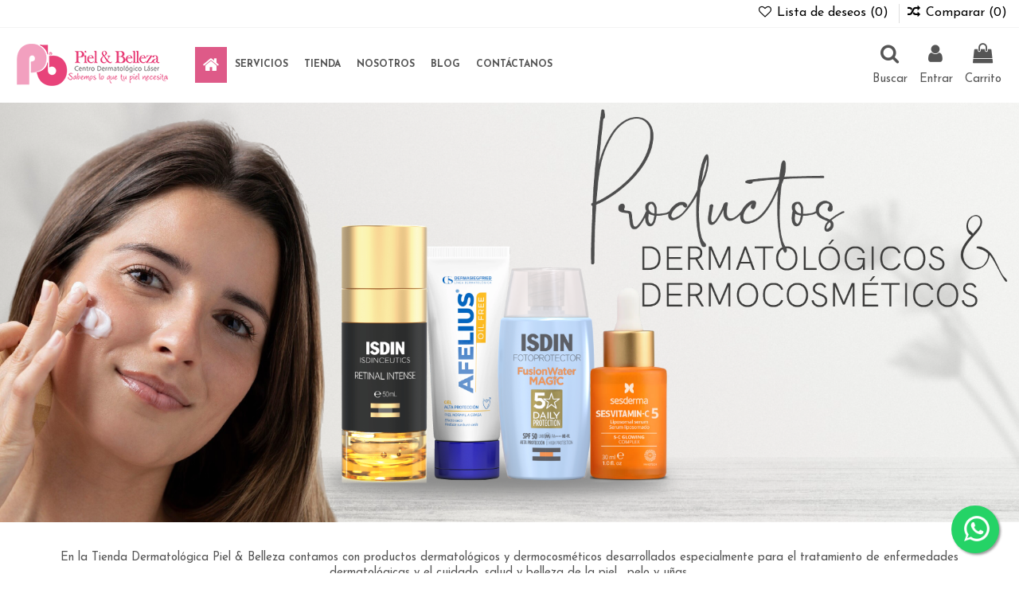

--- FILE ---
content_type: text/html; charset=utf-8
request_url: https://pielybelleza.com.co/content/24-tienda-virtual
body_size: 31715
content:
<!doctype html><html lang="cb"><head><meta charset="utf-8"><meta http-equiv="x-ua-compatible" content="ie=edge"> <script>(function(w,d,s,l,i){w[l]=w[l]||[];w[l].push({'gtm.start':
      new Date().getTime(),event:'gtm.js'});var f=d.getElementsByTagName(s)[0],
              j=d.createElement(s),dl=l!='dataLayer'?'&l='+l:'';j.async=true;j.src=
              'https://www.googletagmanager.com/gtm.js?id='+i+dl;f.parentNode.insertBefore(j,f);
              })(window,document,'script','dataLayer','GTM-P5M42NZ');</script> <title>Tienda Dermatológica Piel y Belleza</title><meta name="description" content="Productos dermatológicos y dermocosméticos para el cuidado de la piel, pelo y uñas"><meta name="keywords" content="productos dermatologicos, tienda virtual, productos para la piel, rejuvenecimiento facial, cuidado del cuerpo, cuidado de la piel"> <script type="application/ld+json">{
    "@context": "https://schema.org",
    "@id": "#store-organization",
    "@type": "Organization",
    "name" : "Centro Dermatológico Láser Piel &amp; Belleza",
    "url" : "https://pielybelleza.com.co/",
  
      "logo": {
        "@type": "ImageObject",
        "url":"https://pielybelleza.com.co/img/logo-1654791522.jpg"
      }
      }</script> <script type="application/ld+json">{
    "@context": "https://schema.org",
    "@type": "WebPage",
    "isPartOf": {
      "@type": "WebSite",
      "url":  "https://pielybelleza.com.co/",
      "name": "Centro Dermatológico Láser Piel &amp; Belleza"
    },
    "name": "Tienda Dermatológica Piel y Belleza",
    "url":  "https://pielybelleza.com.co/content/24-tienda-virtual"
  }</script> <script type="application/ld+json">{
      "@context": "https://schema.org",
      "@type": "BreadcrumbList",
      "itemListElement": [
                  {
            "@type": "ListItem",
            "position": 1,
            "name": "Inicio",
            "item": "https://pielybelleza.com.co/"
          },              {
            "@type": "ListItem",
            "position": 2,
            "name": "Tienda Dermatológica Piel &amp; Belleza",
            "item": "https://pielybelleza.com.co/content/24-tienda-virtual"
          }          ]
    }</script> <meta property="og:title" content="Tienda Dermatológica Piel y Belleza"/><meta property="og:url" content="https://pielybelleza.com.co/content/24-tienda-virtual"/><meta property="og:site_name" content="Centro Dermatológico Láser Piel &amp; Belleza"/><meta property="og:description" content="Productos dermatológicos y dermocosméticos para el cuidado de la piel, pelo y uñas"><meta property="og:type" content="website"><meta property="og:image" content="https://pielybelleza.com.co/img/cms/P&amp;B/Logos/piey-y-belleza-android-touch.jpg" /><meta name="viewport" content="width=device-width, initial-scale=1"><meta name="theme-color" content="#de5a88"><meta name="msapplication-navbutton-color" content="#de5a88"><link rel="icon" type="image/vnd.microsoft.icon" href="https://pielybelleza.com.co/img/favicon.ico?1654791522"><link rel="shortcut icon" type="image/x-icon" href="https://pielybelleza.com.co/img/favicon.ico?1654791522"><link rel="apple-touch-icon" href="/img/cms/P&amp;B/Logos/piey-y-belleza-apple-touch.jpg"><link rel="icon" sizes="192x192" href="/img/cms/P&amp;B/Logos/piey-y-belleza-android-touch.jpg"><link rel="stylesheet" href="https://pielybelleza.com.co/themes/warehouse/assets/cache/theme-ab2f7d801.css" type="text/css" media="all"><link rel="preload" as="font" href="/themes/warehouse/assets/css/font-awesome/fonts/fontawesome-webfont.woff?v=4.7.0" type="font/woff" crossorigin="anonymous"><link rel="preload" as="font" href="/themes/warehouse/assets/css/font-awesome/fonts/fontawesome-webfont.woff2?v=4.7.0" type="font/woff2" crossorigin="anonymous"><link rel="preload stylesheet" as="style" href="/themes/warehouse/assets/css/font-awesome/css/font-awesome-preload.css" type="text/css" crossorigin="anonymous"> <script>var elementorFrontendConfig = {"isEditMode":"","stretchedSectionContainer":"","instagramToken":"","is_rtl":false,"ajax_csfr_token_url":"https:\/\/pielybelleza.com.co\/module\/iqitelementor\/Actions?process=handleCsfrToken&ajax=1"};
        var iqitTheme = {"rm_sticky":"0","rm_breakpoint":0,"op_preloader":"0","cart_style":"side","cart_confirmation":"open","h_layout":"4","f_fixed":"","f_layout":"2","h_absolute":"1","h_sticky":"menu","hw_width":"fullwidth","hm_submenu_width":"fullwidth","h_search_type":"full","pl_lazyload":true,"pl_infinity":true,"pl_rollover":true,"pl_crsl_autoplay":false,"pl_slider_ld":5,"pl_slider_d":4,"pl_slider_t":3,"pl_slider_p":1,"pp_thumbs":"leftd","pp_zoom":"inner","pp_image_layout":"carousel","pp_tabs":"tabha","pl_grid_qty":true};
        var iqitcompare = {"nbProducts":0};
        var iqitcountdown_days = "d.";
        var iqitextendedproduct = {"speed":"70"};
        var iqitfdc_from = 280000;
        var iqitmegamenu = {"sticky":"false","containerSelector":"#wrapper > .container"};
        var iqitreviews = [];
        var iqitwishlist = {"nbProducts":0};
        var prestashop = {"cart":{"products":[],"totals":{"total":{"type":"total","label":"Total","amount":0,"value":"$\u00a00"},"total_including_tax":{"type":"total","label":"Total (con IVA)","amount":0,"value":"$\u00a00"},"total_excluding_tax":{"type":"total","label":"Total (IVA excl.)","amount":0,"value":"$\u00a00"}},"subtotals":{"products":{"type":"products","label":"Subtotal","amount":0,"value":"$\u00a00"},"discounts":null,"shipping":{"type":"shipping","label":"Transporte","amount":0,"value":""},"tax":{"type":"tax","label":"Incluido IVA","amount":0,"value":"$\u00a00"}},"products_count":0,"summary_string":"0 art\u00edculos","vouchers":{"allowed":1,"added":[]},"discounts":[],"minimalPurchase":0,"minimalPurchaseRequired":""},"currency":{"id":1,"name":"Peso colombiano","iso_code":"COP","iso_code_num":"170","sign":"$"},"customer":{"lastname":null,"firstname":null,"email":null,"birthday":null,"newsletter":null,"newsletter_date_add":null,"optin":null,"website":null,"company":null,"siret":null,"ape":null,"is_logged":false,"gender":{"type":null,"name":null},"addresses":[]},"language":{"name":"Espa\u00f1ol CO ( Spanish)","iso_code":"cb","locale":"es-CO","language_code":"es-co","is_rtl":"0","date_format_lite":"d-m-Y","date_format_full":"d-m-Y H:i:s","id":2},"page":{"title":"","canonical":null,"meta":{"title":"Tienda Dermatol\u00f3gica Piel y Belleza","description":"Productos dermatol\u00f3gicos y dermocosm\u00e9ticos para el cuidado de la piel, pelo y u\u00f1as","keywords":"productos dermatologicos, tienda virtual, productos para la piel, rejuvenecimiento facial, cuidado del cuerpo, cuidado de la piel","robots":"index"},"page_name":"cms","body_classes":{"lang-cb":true,"lang-rtl":false,"country-CO":true,"currency-COP":true,"layout-full-width":true,"page-cms":true,"tax-display-enabled":true,"cms-id-24":true},"admin_notifications":[]},"shop":{"name":"Centro Dermatol\u00f3gico L\u00e1ser Piel & Belleza","logo":"https:\/\/pielybelleza.com.co\/img\/logo-1654791522.jpg","stores_icon":"https:\/\/pielybelleza.com.co\/img\/logo_stores.png","favicon":"https:\/\/pielybelleza.com.co\/img\/favicon.ico"},"urls":{"base_url":"https:\/\/pielybelleza.com.co\/","current_url":"https:\/\/pielybelleza.com.co\/content\/24-tienda-virtual","shop_domain_url":"https:\/\/pielybelleza.com.co","img_ps_url":"https:\/\/pielybelleza.com.co\/img\/","img_cat_url":"https:\/\/pielybelleza.com.co\/img\/c\/","img_lang_url":"https:\/\/pielybelleza.com.co\/img\/l\/","img_prod_url":"https:\/\/pielybelleza.com.co\/img\/p\/","img_manu_url":"https:\/\/pielybelleza.com.co\/img\/m\/","img_sup_url":"https:\/\/pielybelleza.com.co\/img\/su\/","img_ship_url":"https:\/\/pielybelleza.com.co\/img\/s\/","img_store_url":"https:\/\/pielybelleza.com.co\/img\/st\/","img_col_url":"https:\/\/pielybelleza.com.co\/img\/co\/","img_url":"https:\/\/pielybelleza.com.co\/themes\/warehouse\/assets\/img\/","css_url":"https:\/\/pielybelleza.com.co\/themes\/warehouse\/assets\/css\/","js_url":"https:\/\/pielybelleza.com.co\/themes\/warehouse\/assets\/js\/","pic_url":"https:\/\/pielybelleza.com.co\/upload\/","pages":{"address":"https:\/\/pielybelleza.com.co\/direccion","addresses":"https:\/\/pielybelleza.com.co\/direcciones","authentication":"https:\/\/pielybelleza.com.co\/iniciar-sesion","cart":"https:\/\/pielybelleza.com.co\/carrito","category":"https:\/\/pielybelleza.com.co\/index.php?controller=category","cms":"https:\/\/pielybelleza.com.co\/index.php?controller=cms","contact":"https:\/\/pielybelleza.com.co\/contactenos","discount":"https:\/\/pielybelleza.com.co\/descuento","guest_tracking":"https:\/\/pielybelleza.com.co\/seguimiento-pedido-invitado","history":"https:\/\/pielybelleza.com.co\/historial-compra","identity":"https:\/\/pielybelleza.com.co\/datos-personales","index":"https:\/\/pielybelleza.com.co\/","my_account":"https:\/\/pielybelleza.com.co\/mi-cuenta","order_confirmation":"https:\/\/pielybelleza.com.co\/confirmacion-pedido","order_detail":"https:\/\/pielybelleza.com.co\/index.php?controller=order-detail","order_follow":"https:\/\/pielybelleza.com.co\/seguimiento-pedido","order":"https:\/\/pielybelleza.com.co\/pedido","order_return":"https:\/\/pielybelleza.com.co\/index.php?controller=order-return","order_slip":"https:\/\/pielybelleza.com.co\/facturas-abono","pagenotfound":"https:\/\/pielybelleza.com.co\/pagina-no-encontrada","password":"https:\/\/pielybelleza.com.co\/recuperar-contrase\u00f1a","pdf_invoice":"https:\/\/pielybelleza.com.co\/index.php?controller=pdf-invoice","pdf_order_return":"https:\/\/pielybelleza.com.co\/index.php?controller=pdf-order-return","pdf_order_slip":"https:\/\/pielybelleza.com.co\/index.php?controller=pdf-order-slip","prices_drop":"https:\/\/pielybelleza.com.co\/productos-rebajados","product":"https:\/\/pielybelleza.com.co\/index.php?controller=product","search":"https:\/\/pielybelleza.com.co\/busqueda","sitemap":"https:\/\/pielybelleza.com.co\/mapa del sitio","stores":"https:\/\/pielybelleza.com.co\/tiendas","supplier":"https:\/\/pielybelleza.com.co\/proveedor","register":"https:\/\/pielybelleza.com.co\/iniciar-sesion?create_account=1","order_login":"https:\/\/pielybelleza.com.co\/pedido?login=1"},"alternative_langs":[],"theme_assets":"\/themes\/warehouse\/assets\/","actions":{"logout":"https:\/\/pielybelleza.com.co\/?mylogout="},"no_picture_image":{"bySize":{"small_default":{"url":"https:\/\/pielybelleza.com.co\/img\/p\/cb-default-small_default.jpg","width":98,"height":127},"cart_default":{"url":"https:\/\/pielybelleza.com.co\/img\/p\/cb-default-cart_default.jpg","width":125,"height":162},"home_default":{"url":"https:\/\/pielybelleza.com.co\/img\/p\/cb-default-home_default.jpg","width":236,"height":305},"large_default":{"url":"https:\/\/pielybelleza.com.co\/img\/p\/cb-default-large_default.jpg","width":381,"height":492},"medium_default":{"url":"https:\/\/pielybelleza.com.co\/img\/p\/cb-default-medium_default.jpg","width":452,"height":584},"thickbox_default":{"url":"https:\/\/pielybelleza.com.co\/img\/p\/cb-default-thickbox_default.jpg","width":1100,"height":1422}},"small":{"url":"https:\/\/pielybelleza.com.co\/img\/p\/cb-default-small_default.jpg","width":98,"height":127},"medium":{"url":"https:\/\/pielybelleza.com.co\/img\/p\/cb-default-large_default.jpg","width":381,"height":492},"large":{"url":"https:\/\/pielybelleza.com.co\/img\/p\/cb-default-thickbox_default.jpg","width":1100,"height":1422},"legend":""}},"configuration":{"display_taxes_label":true,"display_prices_tax_incl":true,"is_catalog":false,"show_prices":true,"opt_in":{"partner":true},"quantity_discount":{"type":"price","label":"Precio unitario"},"voucher_enabled":1,"return_enabled":1},"field_required":[],"breadcrumb":{"links":[{"title":"Inicio","url":"https:\/\/pielybelleza.com.co\/"},{"title":"Tienda Dermatol\u00f3gica Piel & Belleza","url":"https:\/\/pielybelleza.com.co\/content\/24-tienda-virtual"}],"count":2},"link":{"protocol_link":"https:\/\/","protocol_content":"https:\/\/"},"time":1764948205,"static_token":"f34abfc1ec817ba96dc51d9ce300aeab","token":"4ae078812b93cc82b76c8ebf82bdefe8","debug":false};
        var prestashopFacebookAjaxController = "https:\/\/pielybelleza.com.co\/module\/ps_facebook\/Ajax";
        var psemailsubscription_subscription = "https:\/\/pielybelleza.com.co\/module\/ps_emailsubscription\/subscription";</script> <script type="text/javascript" data-keepinline="true">// instantiate object
    var oGsr = {};
    var bt_msgs = {"delay":"You have not filled out a numeric for delay option","fbId":"You have not filled out a numeric for Facebook App ID option","fbsecret":"You have not filled out Facebook App Secret option","reviewDate":"You have not filled out the review's date","title":"You have not filled out the title","comment":"You have not filled out the comment","report":"You have not filled out the report comment","rating":"You have not selected the rating for the review","checkreview":"You have not selected one review","email":"You have not filled out your email","status":"You didn't select any status","vouchercode":"You have not filled out the voucher code","voucheramount":"You have left 0 as value for voucher's value","voucherminimum":"Minimum amount is not a numeric","vouchermaximum":"Maximum quantity is not a numeric","vouchervalidity":"You have left 0 as value for voucher's validity","importMatching":"You have not filled the number of columns out","reviewModerationTxt":{"2":"You have not filled out your legal text for using a moderation with language Espa\u00f1ol CO ( Spanish). Click on the language drop-down list in order to fill out the correct language field(s)."},"reviewModifyTxt":{"2":"You have not filled out your legal text for using a review modification tool with language Espa\u00f1ol CO ( Spanish). Click on the language drop-down list in order to fill out the correct language field(s)."},"emailTitle":{"2":"You have not filled out your title or text with language Espa\u00f1ol CO ( Spanish). Click on the language drop-down list in order to fill out the correct language field(s)."},"emaillCategory":{"2":"You have not filled out your category label with language Espa\u00f1ol CO ( Spanish). Click on the language drop-down list in order to fill out the correct language field(s)."},"emaillProduct":{"2":"You have not filled out your product label with language Espa\u00f1ol CO ( Spanish). Click on the language drop-down list in order to fill out the correct language field(s)."},"emaillSentence":{"2":"You have not filled out your custom body sentence with language Espa\u00f1ol CO ( Spanish). Click on the language drop-down list in order to fill out the correct language field(s)."}};
    var bt_sImgUrl = '/modules/gsnippetsreviews/views/img/';
    var bt_sWebService = '/modules/gsnippetsreviews/ws-gsnippetsreviews.php?bt_token=3fdf871f2d73a99a5cc5b70623982830';
    var sGsrModuleName = 'gsr';
    var bt_aFancyReviewForm = {};
    var bt_aFancyReviewTabForm = {};
    var bt_oScrollTo = {};
    bt_oScrollTo.execute = false;
    var bt_oUseSocialButton = {};
    bt_oUseSocialButton.run = false;
    var bt_oActivateReviewTab = {};
    bt_oActivateReviewTab.run = false;
    var bt_oDeactivateReviewTab = {};
    bt_oDeactivateReviewTab.run = false;
    var bt_aReviewReport = new Array();
    var bt_oCallback = {};
    bt_oCallback.run = false;
    var bt_aStarsRating = new Array();
    var bt_oBxSlider = {};
    bt_oBxSlider.run = false;</script><meta name="google-site-verification" content="1EB6CEjn1qP0eD1rQixDqD2yckLsk85YYUUXi6GjhdE" />  <script async src="https://www.googletagmanager.com/gtag/js?id=AW-10789895672"></script> <script>window.dataLayer = window.dataLayer || [];
  function gtag(){dataLayer.push(arguments);}
  gtag('js', new Date());

  gtag('config', 'AW-10789895672');</script> <script>!function(f,b,e,v,n,t,s)
  {if(f.fbq)return;n=f.fbq=function(){n.callMethod?
  n.callMethod.apply(n,arguments):n.queue.push(arguments)};
  if(!f._fbq)f._fbq=n;n.push=n;n.loaded=!0;n.version='2.0';
  n.queue=[];t=b.createElement(e);t.async=!0;
  t.src=v;s=b.getElementsByTagName(e)[0];
  s.parentNode.insertBefore(t,s)}(window, document,'script',
  'https://connect.facebook.net/en_US/fbevents.js');
  fbq('init', '825664238014204');
  fbq('track', 'PageView');</script> <noscript> <img height="1" width="1" style="display:none" src="https://www.facebook.com/tr?id=825664238014204&ev=PageView&noscript=1"/> </noscript><meta name="google-site-verification" content="1EB6CEjn1qP0eD1rQixDqD2yckLsk85YYUUXi6GjhdE" /><script async src="https://www.googletagmanager.com/gtag/js?id=UA-172002121-1"></script> <script>window.dataLayer = window.dataLayer || [];
  function gtag(){dataLayer.push(arguments);}
  gtag('js', new Date());
  gtag(
    'config',
    'UA-172002121-1',
    {
      'debug_mode':false
      , 'anonymize_ip': true                }
  );</script> <script type="application/ld+json">{
    "@context": "https://schema.org",
    "@type": "HealthAndBeautyBusiness",
    "@id": "https://pielybelleza.com.co/ ",
    "name": "Centro Dermatológico Láser Piel y Belleza",
    "url": "https://pielybelleza.com.co/ ",
  "sameAs": [
    "https://www.facebook.com/CentroDermatologicoPielYBelleza/",
    "https://www.instagram.com/pielybelleza/",
    "https://www.youtube.com/channel/UCmY9RUlLZv67Gvh0Ww1iUgQ/videos"
  ],
  "logo": "https://pielybelleza.com.co/img/piel-y-belleza-logo-1605020512.jpg",
  "image": "https://pielybelleza.com.co/img/cms/P&B/Quienes%20Somos/recepcion-1.jpg",
    "slogan":"Sabemos lo que tu piel necesita",
    "description": " Centro de especialistas dedicado, desde el 2002, a la prestación de servicios integrales de salud y belleza, a través de las últimas tendencias en tratamientos dermatológicos, dermocosméticos (rejuvenecimiento facial y corporal) y odontológicos.",
    "address": {
        "@type": "PostalAddress",
        "streetAddress": "Carrera 18 No 12-75",
        "addressLocality": "Pereira",
        "addressRegion": "Risaralda",
        "postalCode": "660003",
        "addressCountry": "CO"
    },
    "geo": {
        "@type": "GeoCoordinates",
        "latitude": 4.80455500,
        "longitude": -75.69013800
    },
    "hasMap": "https://www.google.com/maps/place/Centro+Dermatológico+Láser+Piel+%26+Belleza+%7C+Piel+y+Belleza/@4.8038631,-75.6927898,17z/data=!3m1!4b1!4m5!3m4!1s0x0:0x46ce97b185196269!8m2!3d4.8038631!4d-75.6906011",
    "openingHoursSpecification": [
    {
        "@type": "OpeningHoursSpecification",
        "dayOfWeek": [
            "Monday",
            "Tuesday",
            "Wednesday",
            "Thursday",
            "Friday"
        ],
        "opens": "08:00",
        "closes": "18:00"
    },
    {
        "@type": "OpeningHoursSpecification",
        "dayOfWeek": "Saturday",
        "opens": "08:00",
        "closes": "13:00"
    }
    ],
    "contactPoint": {
      "@type": "ContactPoint",
      "telephone": "(+57) 315 270 4667",
      "contactType": "Celular",
      "email": "mailto:gerencia@pielybelleza.com.co"
    },
	"telephone": [
      "(+57) 315 270 4667",
      "(+57) 6 341 9043"
      ],
    "email": "mailto:gerencia@pielybelleza.com.co",
    "priceRange": "$$",
    "currenciesAccepted": "COP",
    "paymentAccepted":"Efectivo, Tarjeta de Crédito",

    "aggregateRating": {
        "@type": "AggregateRating",
        "ratingValue": "4.8",
        "reviewCount": "2250"
        },
    "review": [
    {
        "@type": "Review",
        "author": {
          "@type": "Person",
          "name": "Diana Carolina Pelaez"
        },
      	"datePublished": "2021-03-15",
      	"reviewBody": "Asombrada por el acompañamiento profesional en integral que nos otorgan, realmente mi hija se sintió muy confiada del tratamiento por el Talento Humano que tienen, 100% en atención y servicio",
      	"name": "Excelente Servicio",
      	"reviewRating": {
        	"@type": "Rating",
        	"bestRating": "5",
        	"ratingValue": "5",
        	"worstRating": "1"
      	}
    },
    {
      "@type": "Review",
      "author": {
        "@type": "Person",
        "name": "Henry Castiblanco"
      },
      "datePublished": "2021-03-25",
      "reviewBody": "En mi primera cita me trataron muy bien la doctora y su colaboradora son muy amables",
      "name": "Agradecimiento total",
      "reviewRating": {
        "@type": "Rating",
        "bestRating": "5",
        "ratingValue": "5",
        "worstRating": "1"
      }
    },
    {
      "@type": "Review",
      "author": {
        "@type": "Person",
        "name": "Diana Zapata"
      },
      "datePublished": "2021-02-27",
      "reviewBody": "¡Amabilidad y confianza en un solo lugar!",
      "name": "Me encantan sus productos y servicios",
      "reviewRating": {
        "@type": "Rating",
        "bestRating": "5",
        "ratingValue": "5",
        "worstRating": "1"
      }
   },
   {
        "@type": "Review",
        "author": {
          "@type": "Person",
          "name": "Giovanna Llanos Zuluaga"
        },
      	"datePublished": "2020-04-01",
      	"reviewBody": "Puedo recomendar 100 por ciento a la tienda dermatológica Piel y Belleza por muchas razones. Entre ellas porque es el lugar donde siempre compro todos mi productos para el cuidado de mi piel. Manejan productos de excelente calidad y el servicio prestado es muy bueno, además cuenta con el respaldo de la mejor dermatóloga que es la doctora Rosario Yarzagaray. !Son súper confiables!",
      	"name": "Excelente Servicio",
      	"reviewRating": {
        	"@type": "Rating",
        	"bestRating": "5",
        	"ratingValue": "5",
        	"worstRating": "1"
      	}
    },
    {
      "@type": "Review",
      "author": {
        "@type": "Person",
        "name": "Kelly Johana Gómez Guevara"
      },
      "datePublished": "2020-03-25",
      "reviewBody": "Agradecimiento total, hoy recibí mi pedido... A Uds. debo que mi piel haya tenido una recuperación espectacular y el problema de deshidratación y acné se hayan minimizado.",
      "name": "Agradecimiento total",
      "reviewRating": {
        "@type": "Rating",
        "bestRating": "5",
        "ratingValue": "5",
        "worstRating": "1"
      }
    },
    {
      "@type": "Review",
      "author": {
        "@type": "Person",
        "name": "Gabi Arenas"
      },
      "datePublished": "2020-08-20",
      "reviewBody": "Cada vez que he tenido la necesidad de consultar con una dermatóloga no dudo en acudir a consulta al Centro Dermatológico Láser Piel & Belleza dónde me atienden con mucho amor. Me siento tranquila desde que llamo, además los productos son los mejores y siempre me han servido . La calidad humana de la Dra YARZAGARAY ES ÚNICA. Eso cuando estoy en Pereira; en Cartagena cuando ella viaja hasta acá y ahora virtual. Gracias por existir. Necesitamos más gente con la calidad humana de Uds.",
      "name": "Me encantan sus productos y servicios",
      "reviewRating": {
        "@type": "Rating",
        "bestRating": "5",
        "ratingValue": "5",
        "worstRating": "1"
      }
   }]
}</script> <script type="application/ld+json">{
    "@context": "https://schema.org",
    "@type": "Organization",
    "url": "https://pielybelleza.com.co",
    "logo": "https://pielybelleza.com.co/img/piel-y-belleza-logo-1620840391.jpg"
}</script> <script type="application/ld+json">{
      "@context": "https://schema.org",
      "@type": "VideoObject",
      "name": "Centro Dermatológico Láser Piel y Belleza | Pereira",
      "description": "Centro de especialistas dedicado, desde el 2002, a la prestación de servicios integrales de salud y belleza, a través de las últimas tendencias en tratamientos dermatológicos, dermocosméticos (rejuvenecimiento facial y corporal) y odontológicos.",
      "thumbnailUrl": [
        "https://pielybelleza.com.co/img/cms/P&B/Quienes%20Somos/recepcion-1.jpg",
        "https://pielybelleza.com.co/img/piel-y-belleza-logo-1620840391.jpg"
       ],
      "uploadDate": "2019-05-13T08:00:00+08:00",
      "duration": "PT5M00S",
      "contentUrl": "https://www.youtube.com/watch?v=7YzxYCmqJlE",
      "embedUrl": "https://www.youtube.com/embed/7YzxYCmqJlE",
      "interactionStatistic": {
        "@type": "InteractionCounter",
        "interactionType": { "@type": "http://schema.org/WatchAction" },
        "userInteractionCount": 2325
      },
      "regionsAllowed": "CO"
    }</script> <script type="application/ld+json">{
      "@context": "https://schema.org",
      "@type": "VideoObject",
      "name": "Centro Dermatológico Láser Piel y Belleza | Pereira",
      "description": "Centro de especialistas dedicado, desde el 2002, a la prestación de servicios integrales de salud y belleza, a través de las últimas tendencias en tratamientos dermatológicos, dermocosméticos (rejuvenecimiento facial y corporal) y odontológicos.",
      "thumbnailUrl": [
        "https://pielybelleza.com.co/img/cms/P&B/Quienes%20Somos/recepcion-1.jpg",
        "https://pielybelleza.com.co/img/piel-y-belleza-logo-1620840391.jpg"
       ],
      "uploadDate": "2019-05-13T08:00:00+08:00",
      "duration": "PT1M06S",
      "contentUrl": "https://www.youtube.com/watch?v=p8-Ju_yWoYc&t=7s",
      "embedUrl": "https://www.youtube.com/embed/p8-Ju_yWoYc",
      "interactionStatistic": {
        "@type": "InteractionCounter",
        "interactionType": { "@type": "http://schema.org/WatchAction" },
        "userInteractionCount": 1520
      },
      "regionsAllowed": "CO"
    }</script> <script type="application/ld+json">{
      "@context": "https://schema.org",
      "@type": "VideoObject",
      "name": "Piel y Belleza Odontología | Pereira",
      "description": "Centro de especialistas dedicado, desde el 2013, a la prestación de servicios integrales de salud y belleza, a través de las últimas tendencias en tratamientos odontológicos.",
      "thumbnailUrl": [
        "https://pielybelleza.com.co/img/cms/P&B/Quienes%20Somos/recepcion-1.jpg",
        "https://pielybelleza.com.co/img/piel-y-belleza-odontologia-logo.png"
       ],
      "uploadDate": "2019-05-13T08:00:00+08:00",
      "duration": "PT1M01S",
      "contentUrl": "https://www.youtube.com/watch?v=SEzo2LL24r8",
      "embedUrl": "https://www.youtube.com/embed/SEzo2LL24r8",
      "interactionStatistic": {
        "@type": "InteractionCounter",
        "interactionType": { "@type": "http://schema.org/WatchAction" },
        "userInteractionCount": 1986
      },
      "regionsAllowed": "CO"
    }</script> <script type="application/ld+json">{
      "@context": "https://schema.org",
      "@type": "NewsArticle",
      "mainEntityOfPage": {
        "@type": "WebPage",
        "@id": "https://pielybelleza.com.co/blog/salud-y-bienestar/alopecia-areata"
      },
      "headline": "¿Qué son esas áreas redondas, sin pelo en tu cabeza?",
      "image": [
        "https://pielybelleza.com.co/modules/ph_simpleblog/featured/1.jpg"
       ],
      "datePublished": "2020-06-23T08:00:00+08:00",
      "dateModified": "2020-06-23T08:00:00+08:00",
      "author": {
        "@type": "Person",
        "name": "Dra. Isabel Cristina Sanchez Yarzagaray"
      },
       "publisher": {
        "@type": "Organization",
        "name": "Centro Dermatológico Láser Piel & Belleza",
        "logo": {
          "@type": "ImageObject",
          "url": "https://pielybelleza.com.co/img/piel-y-belleza-logo-1620840391.jpg"
        }
      }
    }</script> <script type="application/ld+json">{
      "@context": "https://schema.org",
      "@type": "NewsArticle",
      "mainEntityOfPage": {
        "@type": "WebPage",
        "@id": "https://pielybelleza.com.co/blog/salud-y-bienestar/cuidado-piel-de-los-bebes"
      },
      "headline": "Lo que debes saber sobre el cuidado de la piel de los Bebés",
      "image": [
        "https://pielybelleza.com.co/modules/ph_simpleblog/featured/2.jpg"
       ],
      "datePublished": "2020-06-23T08:00:00+08:00",
      "dateModified": "2020-06-23T08:00:00+08:00",
      "author": {
        "@type": "Person",
        "name": "Dra. Rosario Yarzagaray"
      },
       "publisher": {
        "@type": "Organization",
        "name": "Centro Dermatológico Láser Piel & Belleza",
        "logo": {
          "@type": "ImageObject",
          "url": "https://pielybelleza.com.co/img/piel-y-belleza-logo-1620840391.jpg"
        }
      }
    }</script> <script type="application/ld+json">{
      "@context": "https://schema.org",
      "@type": "NewsArticle",
      "mainEntityOfPage": {
        "@type": "WebPage",
        "@id": "https://pielybelleza.com.co/blog/belleza/manchas-blancas-cara-y-brazos"
      },
      "headline": "¿Qué son esas manchas blancas en la cara y brazos?",
      "image": [
        "https://pielybelleza.com.co/modules/ph_simpleblog/featured/3.jpg"
       ],
      "datePublished": "2020-06-23T08:00:00+08:00",
      "dateModified": "2020-06-23T08:00:00+08:00",
      "author": {
        "@type": "Person",
        "name": "Dra. Rosario Yarzagaray"
      },
       "publisher": {
        "@type": "Organization",
        "name": "Centro Dermatológico Láser Piel & Belleza",
        "logo": {
          "@type": "ImageObject",
          "url": "https://pielybelleza.com.co/img/piel-y-belleza-logo-1620840391.jpg"
        }
      }
    }</script> <script type="application/ld+json">{
      "@context": "https://schema.org",
      "@type": "NewsArticle",
      "mainEntityOfPage": {
        "@type": "WebPage",
        "@id": "https://pielybelleza.com.co/blog/belleza/depilacion-definitiva-con-laser"
      },
      "headline": "Depilación Definitiva con Láser",
      "image": [
        "https://pielybelleza.com.co/modules/ph_simpleblog/featured/6.jpeg"
       ],
      "datePublished": "2021-05-24T08:00:00+08:00",
      "dateModified": "2021-05-24T08:00:00+08:00",
      "author": {
        "@type": "Person",
        "name": "Dra. Rosario Yarzagaray"
      },
       "publisher": {
        "@type": "Organization",
        "name": "Centro Dermatológico Láser Piel & Belleza",
        "logo": {
          "@type": "ImageObject",
          "url": "https://pielybelleza.com.co/img/piel-y-belleza-logo-1620840391.jpg"
        }
      }
    }</script> <script type="application/ld+json">{
      "@context": "https://schema.org",
      "@type": "NewsArticle",
      "mainEntityOfPage": {
        "@type": "WebPage",
        "@id": "https://pielybelleza.com.co/blog/belleza/beneficios-depilacion-laser-definitiva"
      },
      "headline": "¿Conoces los beneficios de la Depilación Láser Definitiva?",
      "image": [
        "https://pielybelleza.com.co/modules/ph_simpleblog/featured/4.jpeg"
       ],
      "datePublished": "2018-10-24T08:00:00+08:00",
      "dateModified": "2018-10-24T08:00:00+08:00",
      "author": {
        "@type": "Person",
        "name": "Dra. Rosario Yarzagaray"
      },
       "publisher": {
        "@type": "Organization",
        "name": "Centro Dermatológico Láser Piel & Belleza",
        "logo": {
          "@type": "ImageObject",
          "url": "https://pielybelleza.com.co/img/piel-y-belleza-logo-1620840391.jpg"
        }
      }
    }</script> <script type="application/ld+json">{
      "@context": "https://schema.org",
      "@type": "NewsArticle",
      "mainEntityOfPage": {
        "@type": "WebPage",
        "@id": "https://pielybelleza.com.co/blog/belleza/sustancias-para-rejuvenecimiento-facial"
      },
      "headline": "Nuevas sustancias para lograr el Rejuvenecimiento Facial",
      "image": [
        "https://pielybelleza.com.co/modules/ph_simpleblog/featured/5.jpeg"
       ],
      "datePublished": "2018-08-25T08:00:00+08:00",
      "dateModified": "2018-08-25T08:00:00+08:00",
      "author": {
        "@type": "Person",
        "name": "Dra. Rosario Yarzagaray"
      },
       "publisher": {
        "@type": "Organization",
        "name": "Centro Dermatológico Láser Piel & Belleza",
        "logo": {
          "@type": "ImageObject",
          "url": "https://pielybelleza.com.co/img/piel-y-belleza-logo-1620840391.jpg"
        }
      }
    }</script> <link rel="alternate" href="https://pielybelleza.com.co/index.php?controller=cms_rule&amp;id=24&amp;rewrite=temp&amp;meta_keywords=&amp;meta_title=temp" hreflang="es-es"/><link rel="alternate" href="https://pielybelleza.com.co/content/24-tienda-virtual" hreflang="es-co"/><link rel="canonical" href="https://pielybelleza.com.co/content/24-tienda-virtual"/><link rel="alternate" href="https://pielybelleza.com.co/content/24-tienda-virtual" hreflang="x-default"/><link rel="alternate" href="https://pielybelleza.com.co/index.php?controller=cms_rule&amp;id=24&amp;rewrite=temp&amp;meta_keywords=&amp;meta_title=temp" hreflang="en-us"/><link rel="alternate" type="application/rss+xml" title="Tienda Dermatológica Piel y Belleza" href="//pielybelleza.com.co/module/ps_feeder/rss?id_category=0&orderby=name&orderway=asc"></head><body id="cms" class="lang-cb country-co currency-cop layout-full-width page-cms tax-display-enabled cms-id-24 body-desktop-header-style-w-4"> <noscript><iframe src="https://www.googletagmanager.com/ns.html?id=GTM-P5M42NZ" height="0" width="0" style="display:none;visibility:hidden"></iframe></noscript><main id="main-page-content" ><header id="header" class="desktop-header-style-w-4"><div class="header-banner"></div><nav class="header-nav"><div class="container"><div class="row justify-content-between"><div class="col col-auto col-md left-nav"><div class="block-iqitlinksmanager block-iqitlinksmanager-2 block-links-inline d-inline-block"><ul></ul></div></div><div class="col col-auto center-nav text-center"></div><div class="col col-auto col-md right-nav text-right"><div class="d-inline-block"> <a href="//pielybelleza.com.co/module/iqitwishlist/view"> <i class="fa fa-heart-o fa-fw" aria-hidden="true"></i> Lista de deseos (<span id="iqitwishlist-nb"></span>) </a></div><div class="d-inline-block"> <a href="//pielybelleza.com.co/module/iqitcompare/comparator"> <i class="fa fa-random fa-fw" aria-hidden="true"></i> <span>Comparar (<span id="iqitcompare-nb"></span>)</span> </a></div></div></div></div> </nav><div id="desktop-header" class="desktop-header-style-4"><div class="header-top"><div id="desktop-header-container" class="container"><div class="row align-items-center"><div class="col col-auto col-header-left"><div id="desktop_logo"> <a href="https://pielybelleza.com.co/"> <img class="logo img-fluid" src="https://pielybelleza.com.co/img/logo-1654791522.jpg" srcset="/img/cms/P&amp;B/Logos/piey-y-belleza-retina.png 2x" alt="Centro Dermatológico Láser Piel &amp; Belleza" width="200" height="53" > </a></div></div><div class="col col-header-center col-header-menu"><div id="iqitmegamenu-wrapper" class="iqitmegamenu-wrapper iqitmegamenu-all"><div class="container container-iqitmegamenu"><div id="iqitmegamenu-horizontal" class="iqitmegamenu clearfix" role="navigation"> <nav id="cbp-hrmenu" class="cbp-hrmenu cbp-horizontal cbp-hrsub-narrow"><ul><li id="cbp-hrmenu-tab-1" class="cbp-hrmenu-tab cbp-hrmenu-tab-1 cbp-onlyicon "> <a href="https://pielybelleza.com.co/" class="nav-link" ><span class="cbp-tab-title"> <i class="icon fa fa-home cbp-mainlink-icon"></i> </span> </a></li><li id="cbp-hrmenu-tab-19" class="cbp-hrmenu-tab cbp-hrmenu-tab-19 cbp-has-submeu"> <a role="button" class="cbp-empty-mlink nav-link"><span class="cbp-tab-title"> Servicios <i class="fa fa-angle-down cbp-submenu-aindicator"></i></span> </a><div class="cbp-hrsub col-12"><div class="cbp-hrsub-inner"><div class="container iqitmegamenu-submenu-container"><div class="row menu_row menu-element first_rows menu-element-id-1"><div class="col-6 cbp-menu-column cbp-menu-element menu-element-id-2 cbp-empty-column"><div class="cbp-menu-column-inner"> <span class="cbp-column-title nav-link transition-300">DERMATOLOGÍA CLÍNICA &amp; COSMÉTICA </span></div></div><div class="col-6 cbp-menu-column cbp-menu-element menu-element-id-11 cbp-empty-column"><div class="cbp-menu-column-inner"> <span class="cbp-column-title nav-link transition-300">ODONTOLOGÍA &amp; ORTODONCIA </span></div></div></div><div class="row menu_row menu-element first_rows menu-element-id-4"><div class="col-3 cbp-menu-column cbp-menu-element menu-element-id-5 "><div class="cbp-menu-column-inner"><p><img src="https://pielybelleza.com.co/img/cms/P&amp;B/Menu/Dermatologia_Clinica.png" alt="Dermatologia Clinica" width="350" height="289" style="display: block; margin-left: auto; margin-right: auto;" /></p><hr /><p style="margin: 0px; text-align: left; font-size: 14px;">- <a href="https://pielybelleza.com.co/content/13-enfermedades-piel-pelo-unas">Manejo de Enfermedades de la Piel, Pelo y Uñas</a></p><p style="margin: 0px; text-align: left; font-size: 14px;">- <a href="https://pielybelleza.com.co/content/18-tratamientos-caida-pelo">Tratamientos para la Caída del Pelo</a></p><p style="margin: 0px; text-align: left; font-size: 14px;">- <a href="https://pielybelleza.com.co/content/20-tratamientos-acne">Tratamientos para el Acné y Cicatrices de Acné</a></p><p style="margin: 0px; text-align: left; font-size: 14px;">- <a href="https://pielybelleza.com.co/content/12-tratamientos-manchas-y-pecas">Tratamientos para Manchas</a></p><p style="margin: 0px; text-align: left; font-size: 14px;">- <a href="https://pielybelleza.com.co/content/17-tratamientos-cicatrices">Tratamientos para Cicatrices</a></p></div></div><div class="col-3 cbp-menu-column cbp-menu-element menu-element-id-8 "><div class="cbp-menu-column-inner"><p style="margin: 0px; text-align: left; font-size: 14px;">- <a href="https://pielybelleza.com.co/content/14-depilacion-laser-definitiva">Depilación Láser Definitiva</a></p><p style="margin: 0px; text-align: left; font-size: 14px;">- <a href="https://pielybelleza.com.co/content/19-rejuvenecimiento-facial">Tratamientos para Rejuvenecimiento Facial</a></p><p style="margin: 0px; text-align: left; font-size: 14px;">- <a href="https://pielybelleza.com.co/content/15-tratamientos-antiedad-inyectables"> Tratamientos Antiedad Inyectables</a></p><p style="margin: 0px; text-align: left; font-size: 14px;">- <a href="https://pielybelleza.com.co/content/22-tratamientos-corporales"> Tratamientos para Rejuvenecimiento Corporal</a></p><p style="margin: 0px; text-align: left; font-size: 14px;">- <a href="https://pielybelleza.com.co/content/21-limpieza-hidratacion-facial">Tratamientos para Limpieza e Hidratación Facial</a></p><p style="margin: 0px; text-align: left; font-size: 14px;">- <a href="https://pielybelleza.com.co/content/16-tratamientos-vasitos">Tratamientos para Vasitos o Arañas Vasculares</a></p><hr /><p><img src="https://pielybelleza.com.co/img/cms/P&amp;B/Menu/Ultraformer%20MPT.jpg" alt="Ultraformer MPT" width="355" height="360" style="display: block; margin-left: auto; margin-right: auto;" /></p></div></div><div class="col-3 cbp-menu-column cbp-menu-element menu-element-id-9 "><div class="cbp-menu-column-inner"><p><img src="https://pielybelleza.com.co/img/cms/P&amp;B/Menu/Ortodoncia-y-odontologia-en-general-para-ninos-y-adultos-en-Pereira2-jpg copia.jpg" alt="PB Odontologia y Ortodoncia" style="width: 100%; display: block; margin-left: auto; margin-right: auto;" /></p><hr /><p style="margin: 0px; text-align: left; font-size: 14px;">- <a href="https://pielybelleza.com.co/content/6-ortodoncia-ninos-y-adultos">Ortodoncia para Niños y Adultos </a></p><p style="margin: 0px; text-align: left; font-size: 14px;">- <a href="https://pielybelleza.com.co/content/11-diseno-de-sonrisa">Diseño de Sonrisa | Odontología Estética</a></p><p style="margin: 0px; text-align: left; font-size: 14px;">- <a href="https://pielybelleza.com.co/content/23-odontologia-general">Odontología General</a></p></div></div><div class="col-3 cbp-menu-column cbp-menu-element menu-element-id-7 "><div class="cbp-menu-column-inner"> <img src="/img/cms/P&amp;B/Menu/dermatologia_clinica.jpg" loading="lazy" class="img-fluid cbp-banner-image" width="480" height="480" /></div></div></div></div></div></div></li><li id="cbp-hrmenu-tab-6" class="cbp-hrmenu-tab cbp-hrmenu-tab-6 cbp-has-submeu"> <a href="https://pielybelleza.com.co/content/24-tienda-virtual" class="nav-link" ><span class="cbp-tab-title"> Tienda <i class="fa fa-angle-down cbp-submenu-aindicator"></i></span> </a><div class="cbp-hrsub col-12"><div class="cbp-hrsub-inner"><div class="container iqitmegamenu-submenu-container"><div class="cbp-tabs-container"><div class="row no-gutters"><div class="tabs-links col-2"><ul class="cbp-hrsub-tabs-names cbp-tabs-names" ><li class="innertab-9 "> <a data-target="#iq-9-innertab-6" href="https://pielybelleza.com.co/3-productos" class="nav-link active"> Categorías de Productos <i class="fa fa-angle-right cbp-submenu-it-indicator"></i></a><span class="cbp-inner-border-hider"></span></li><li class="innertab-10 "> <a data-target="#iq-10-innertab-6" href="https://pielybelleza.com.co/5-tipos-de-producto" class="nav-link "> Tipos de Producto <i class="fa fa-angle-right cbp-submenu-it-indicator"></i></a><span class="cbp-inner-border-hider"></span></li><li class="innertab-12 "> <a data-target="#iq-12-innertab-6" href="https://pielybelleza.com.co/brands" class="nav-link "> Laboratorios <i class="fa fa-angle-right cbp-submenu-it-indicator"></i></a><span class="cbp-inner-border-hider"></span></li></ul></div><div class="tab-content col-10"><div class="tab-pane cbp-tab-pane active innertabcontent-9" id="iq-9-innertab-6" role="tabpanel"><div class="clearfix"><div class="row menu_row menu-element first_rows menu-element-id-1"><div class="col-3 cbp-menu-column cbp-menu-element menu-element-id-2 "><div class="cbp-menu-column-inner"><div class="row cbp-categories-row"><div class="col-12"><div class="cbp-category-link-w"><a href="https://pielybelleza.com.co/6-facial" class="cbp-column-title nav-link cbp-category-title">Facial</a><ul class="cbp-links cbp-category-tree"><li ><div class="cbp-category-link-w"><a href="https://pielybelleza.com.co/35-acne">Acné</a></div></li><li ><div class="cbp-category-link-w"><a href="https://pielybelleza.com.co/36-antiedad">Antiedad</a></div></li><li ><div class="cbp-category-link-w"><a href="https://pielybelleza.com.co/37-cicatrizantes">Cicatrizantes</a></div></li><li ><div class="cbp-category-link-w"><a href="https://pielybelleza.com.co/38-contorno-de-ojos">Contorno de Ojos</a></div></li><li ><div class="cbp-category-link-w"><a href="https://pielybelleza.com.co/39-desinflamatorios">Desinflamatorios</a></div></li><li ><div class="cbp-category-link-w"><a href="https://pielybelleza.com.co/40-despigmentantes">Despigmentantes</a></div></li><li ><div class="cbp-category-link-w"><a href="https://pielybelleza.com.co/41-exofilantes">Exofilantes</a></div></li><li ><div class="cbp-category-link-w"><a href="https://pielybelleza.com.co/42-hidratantes">Hidratantes</a></div></li><li ><div class="cbp-category-link-w"><a href="https://pielybelleza.com.co/43-limpiadores">Limpiadores</a></div></li><li ><div class="cbp-category-link-w"><a href="https://pielybelleza.com.co/44-protectores-solares">Protectores Solares</a></div></li></ul></div></div></div></div></div><div class="col-3 cbp-menu-column cbp-menu-element menu-element-id-3 "><div class="cbp-menu-column-inner"><div class="row cbp-categories-row"><div class="col-12"><div class="cbp-category-link-w"><a href="https://pielybelleza.com.co/7-corporal" class="cbp-column-title nav-link cbp-category-title">Corporal</a><ul class="cbp-links cbp-category-tree"><li ><div class="cbp-category-link-w"><a href="https://pielybelleza.com.co/48-antitranspirantes">Antitranspirantes</a></div></li><li ><div class="cbp-category-link-w"><a href="https://pielybelleza.com.co/49-cicatrizantes">Cicatrizantes</a></div></li><li ><div class="cbp-category-link-w"><a href="https://pielybelleza.com.co/50-desinflamatorios">Desinflamatorios</a></div></li><li ><div class="cbp-category-link-w"><a href="https://pielybelleza.com.co/51-despigmentantes">Despigmentantes</a></div></li><li ><div class="cbp-category-link-w"><a href="https://pielybelleza.com.co/52-exfoliantes">Exfoliantes</a></div></li><li ><div class="cbp-category-link-w"><a href="https://pielybelleza.com.co/53-hidratantes">Hidratantes</a></div></li><li ><div class="cbp-category-link-w"><a href="https://pielybelleza.com.co/54-limpiadores">Limpiadores</a></div></li><li ><div class="cbp-category-link-w"><a href="https://pielybelleza.com.co/55-protectores-solares">Protectores Solares</a></div></li><li ><div class="cbp-category-link-w"><a href="https://pielybelleza.com.co/56-reafirmantes">Reafirmantes</a></div></li><li ><div class="cbp-category-link-w"><a href="https://pielybelleza.com.co/57-repelentes">Repelentes</a></div></li></ul></div></div></div></div></div><div class="col-3 cbp-menu-column cbp-menu-element menu-element-id-26 cbp-empty-column"><div class="cbp-menu-column-inner"></div></div></div><div class="row menu_row menu-element first_rows menu-element-id-6"><div class="col-3 cbp-menu-column cbp-menu-element menu-element-id-13 cbp-empty-column"><div class="cbp-menu-column-inner"> <a href="/6-facial" class="cbp-column-title nav-link">. <span class="label cbp-legend cbp-legend-inner">Ver todos <span class="cbp-legend-arrow"></span> </span></a></div></div><div class="col-3 cbp-menu-column cbp-menu-element menu-element-id-22 cbp-empty-column"><div class="cbp-menu-column-inner"> <a href="/7-corporal" class="cbp-column-title nav-link">. <span class="label cbp-legend cbp-legend-inner">Ver todos <span class="cbp-legend-arrow"></span> </span></a></div></div><div class="col-3 cbp-menu-column cbp-menu-element menu-element-id-25 cbp-empty-column"><div class="cbp-menu-column-inner"></div></div></div><div class="row menu_row menu-element first_rows menu-element-id-7"><div class="col-3 cbp-menu-column cbp-menu-element menu-element-id-5 "><div class="cbp-menu-column-inner"><div class="row cbp-categories-row"><div class="col-12"><div class="cbp-category-link-w"><a href="https://pielybelleza.com.co/8-bebes-y-ninos" class="cbp-column-title nav-link cbp-category-title">Bebés y Niños</a><ul class="cbp-links cbp-category-tree"><li ><div class="cbp-category-link-w"><a href="https://pielybelleza.com.co/59-hidratantes">Hidratantes</a></div></li><li ><div class="cbp-category-link-w"><a href="https://pielybelleza.com.co/60-limpiadores">Limpiadores</a></div></li><li ><div class="cbp-category-link-w"><a href="https://pielybelleza.com.co/61-protectores-solares">Protectores Solares</a></div></li><li ><div class="cbp-category-link-w"><a href="https://pielybelleza.com.co/62-repelentes">Repelentes</a></div></li></ul></div></div></div></div></div><div class="col-3 cbp-menu-column cbp-menu-element menu-element-id-19 "><div class="cbp-menu-column-inner"><div class="row cbp-categories-row"><div class="col-12"><div class="cbp-category-link-w"><a href="https://pielybelleza.com.co/9-capilar" class="cbp-column-title nav-link cbp-category-title">Capilar</a><ul class="cbp-links cbp-category-tree"><li ><div class="cbp-category-link-w"><a href="https://pielybelleza.com.co/63-anticaida">Anticaída</a></div></li><li ><div class="cbp-category-link-w"><a href="https://pielybelleza.com.co/64-anticaspa">Anticaspa</a></div></li><li ><div class="cbp-category-link-w"><a href="https://pielybelleza.com.co/65-suplementos-dietarios">Suplementos dietarios</a></div></li><li ><div class="cbp-category-link-w"><a href="https://pielybelleza.com.co/66-tratamientos-reparadores">Tratamientos Reparadores</a></div></li></ul></div></div></div></div></div><div class="col-3 cbp-menu-column cbp-menu-element menu-element-id-4 "><div class="cbp-menu-column-inner"><div class="row cbp-categories-row"><div class="col-12"><div class="cbp-category-link-w"><a href="https://pielybelleza.com.co/10-unas" class="cbp-column-title nav-link cbp-category-title">Uñas</a><ul class="cbp-links cbp-category-tree"><li ><div class="cbp-category-link-w"><a href="https://pielybelleza.com.co/67-suplementos-dietarios">Suplementos Dietarios</a></div></li><li ><div class="cbp-category-link-w"><a href="https://pielybelleza.com.co/68-tratamientos-reparadores">Tratamientos Reparadores</a></div></li></ul></div></div></div></div></div><div class="col-3 cbp-menu-column cbp-menu-element menu-element-id-15 "><div class="cbp-menu-column-inner"><div class="row cbp-categories-row"><div class="col-12"><div class="cbp-category-link-w"><a href="https://pielybelleza.com.co/12-maquillaje-dermatologico" class="cbp-column-title nav-link cbp-category-title">Maquillaje Dermatológico</a><ul class="cbp-links cbp-category-tree"><li ><div class="cbp-category-link-w"><a href="https://pielybelleza.com.co/87-bases">Bases</a></div></li><li ><div class="cbp-category-link-w"><a href="https://pielybelleza.com.co/88-correctores">Correctores</a></div></li><li ><div class="cbp-category-link-w"><a href="https://pielybelleza.com.co/89-desmaquillantes">Desmaquillantes</a></div></li><li ><div class="cbp-category-link-w"><a href="https://pielybelleza.com.co/90-polvos">Polvos</a></div></li></ul></div></div></div></div></div></div></div></div><div class="tab-pane cbp-tab-pane innertabcontent-10" id="iq-10-innertab-6" role="tabpanel"><div class="clearfix"><div class="row menu_row menu-element first_rows menu-element-id-1"><div class="col-12 cbp-menu-column cbp-menu-element menu-element-id-2 "><div class="cbp-menu-column-inner"><div class="row cbp-categories-row"><div class="col-2"><div class="cbp-category-link-w"><a href="https://pielybelleza.com.co/15-acne" class="cbp-column-title nav-link cbp-category-title">Acné</a></div></div><div class="col-2"><div class="cbp-category-link-w"><a href="https://pielybelleza.com.co/16-anticaida" class="cbp-column-title nav-link cbp-category-title">Anticaída</a></div></div><div class="col-2"><div class="cbp-category-link-w"><a href="https://pielybelleza.com.co/17-anticaspa" class="cbp-column-title nav-link cbp-category-title">Anticaspa</a></div></div><div class="col-2"><div class="cbp-category-link-w"><a href="https://pielybelleza.com.co/18-antiedad" class="cbp-column-title nav-link cbp-category-title">Antiedad</a></div></div><div class="col-2"><div class="cbp-category-link-w"><a href="https://pielybelleza.com.co/19-antitranspirantes" class="cbp-column-title nav-link cbp-category-title">Antitranspirantes</a></div></div><div class="col-2"><div class="cbp-category-link-w"><a href="https://pielybelleza.com.co/20-cicatrizantes" class="cbp-column-title nav-link cbp-category-title">Cicatrizantes</a></div></div><div class="col-2"><div class="cbp-category-link-w"><a href="https://pielybelleza.com.co/21-contorno-de-ojos" class="cbp-column-title nav-link cbp-category-title">Contorno de Ojos</a></div></div><div class="col-2"><div class="cbp-category-link-w"><a href="https://pielybelleza.com.co/22-desinflamatorios" class="cbp-column-title nav-link cbp-category-title">Desinflamatorios</a></div></div><div class="col-2"><div class="cbp-category-link-w"><a href="https://pielybelleza.com.co/23-despigmentantes" class="cbp-column-title nav-link cbp-category-title">Despigmentantes</a></div></div><div class="col-2"><div class="cbp-category-link-w"><a href="https://pielybelleza.com.co/24-exfoliantes" class="cbp-column-title nav-link cbp-category-title">Exfoliantes</a></div></div><div class="col-2"><div class="cbp-category-link-w"><a href="https://pielybelleza.com.co/25-hidratantes" class="cbp-column-title nav-link cbp-category-title">Hidratantes</a></div></div><div class="col-2"><div class="cbp-category-link-w"><a href="https://pielybelleza.com.co/26-limpiadores" class="cbp-column-title nav-link cbp-category-title">Limpiadores</a></div></div><div class="col-2"><div class="cbp-category-link-w"><a href="https://pielybelleza.com.co/27-maquillaje-dermatologico" class="cbp-column-title nav-link cbp-category-title">Maquillaje Dermatológico</a></div></div><div class="col-2"><div class="cbp-category-link-w"><a href="https://pielybelleza.com.co/28-medicamentos" class="cbp-column-title nav-link cbp-category-title">Medicamentos</a></div></div><div class="col-2"><div class="cbp-category-link-w"><a href="https://pielybelleza.com.co/29-protectores-solares" class="cbp-column-title nav-link cbp-category-title">Protectores Solares</a></div></div><div class="col-2"><div class="cbp-category-link-w"><a href="https://pielybelleza.com.co/30-reafirmantes" class="cbp-column-title nav-link cbp-category-title">Reafirmantes</a></div></div><div class="col-2"><div class="cbp-category-link-w"><a href="https://pielybelleza.com.co/31-repelentes" class="cbp-column-title nav-link cbp-category-title">Repelentes</a></div></div><div class="col-2"><div class="cbp-category-link-w"><a href="https://pielybelleza.com.co/32-seboregulador" class="cbp-column-title nav-link cbp-category-title">Seboregulador</a></div></div><div class="col-2"><div class="cbp-category-link-w"><a href="https://pielybelleza.com.co/33-suplementos-dietarios" class="cbp-column-title nav-link cbp-category-title">Suplementos Dietarios</a></div></div><div class="col-2"><div class="cbp-category-link-w"><a href="https://pielybelleza.com.co/34-tratamientos-reparadores" class="cbp-column-title nav-link cbp-category-title">Tratamientos Reparadores</a></div></div></div></div></div></div></div></div><div class="tab-pane cbp-tab-pane innertabcontent-12" id="iq-12-innertab-6" role="tabpanel"><div class="clearfix"><div class="row menu_row menu-element first_rows menu-element-id-17"><div class="col-12 cbp-menu-column cbp-menu-element menu-element-id-18 "><div class="cbp-menu-column-inner"><ul class="cbp-manufacturers row"><li class="col-1 transition-opacity-300"> <a href="https://pielybelleza.com.co/brand/2-antioxidantech" title="Antioxidantech"> <img src="https://pielybelleza.com.co/img/m/2-small_default.jpg" loading="lazy" class="img-fluid logo_manufacturer " width="98" height="127" alt="Antioxidantech"/> </a></li><li class="col-1 transition-opacity-300"> <a href="https://pielybelleza.com.co/brand/4-bethel" title="Bethel"> <img src="https://pielybelleza.com.co/img/m/4-small_default.jpg" loading="lazy" class="img-fluid logo_manufacturer " width="98" height="127" alt="Bethel"/> </a></li><li class="col-1 transition-opacity-300"> <a href="https://pielybelleza.com.co/brand/5-bioderma" title="Bioderma"> <img src="https://pielybelleza.com.co/img/m/5-small_default.jpg" loading="lazy" class="img-fluid logo_manufacturer " width="98" height="127" alt="Bioderma"/> </a></li><li class="col-1 transition-opacity-300"> <a href="https://pielybelleza.com.co/brand/7-biohealthy" title="Biohealthy"> <img src="https://pielybelleza.com.co/img/m/7-small_default.jpg" loading="lazy" class="img-fluid logo_manufacturer " width="98" height="127" alt="Biohealthy"/> </a></li><li class="col-1 transition-opacity-300"> <a href="https://pielybelleza.com.co/brand/9-cantabria-labs" title="Cantabria Labs"> <img src="https://pielybelleza.com.co/img/m/9-small_default.jpg" loading="lazy" class="img-fluid logo_manufacturer " width="98" height="127" alt="Cantabria Labs"/> </a></li><li class="col-1 transition-opacity-300"> <a href="https://pielybelleza.com.co/brand/10-cetaphil" title="Cetaphil"> <img src="https://pielybelleza.com.co/img/m/10-small_default.jpg" loading="lazy" class="img-fluid logo_manufacturer " width="98" height="127" alt="Cetaphil"/> </a></li><li class="col-1 transition-opacity-300"> <a href="https://pielybelleza.com.co/brand/11-ds-laboratories" title="DS Laboratories"> <img src="https://pielybelleza.com.co/img/m/11-small_default.jpg" loading="lazy" class="img-fluid logo_manufacturer " width="98" height="127" alt="DS Laboratories"/> </a></li><li class="col-1 transition-opacity-300"> <a href="https://pielybelleza.com.co/brand/12-epidermique" title="Epidermique"> <img src="https://pielybelleza.com.co/img/m/12-small_default.jpg" loading="lazy" class="img-fluid logo_manufacturer " width="98" height="127" alt="Epidermique"/> </a></li><li class="col-1 transition-opacity-300"> <a href="https://pielybelleza.com.co/brand/13-euroetika" title="Euroetika"> <img src="https://pielybelleza.com.co/img/m/13-small_default.jpg" loading="lazy" class="img-fluid logo_manufacturer " width="98" height="127" alt="Euroetika"/> </a></li><li class="col-1 transition-opacity-300"> <a href="https://pielybelleza.com.co/brand/14-galderma" title="Galderma"> <img src="https://pielybelleza.com.co/img/m/14-small_default.jpg" loading="lazy" class="img-fluid logo_manufacturer " width="98" height="127" alt="Galderma"/> </a></li><li class="col-1 transition-opacity-300"> <a href="https://pielybelleza.com.co/brand/15-genove-dermatologics" title="Genovè Dermatologics"> <img src="https://pielybelleza.com.co/img/m/15-small_default.jpg" loading="lazy" class="img-fluid logo_manufacturer " width="98" height="127" alt="Genovè Dermatologics"/> </a></li><li class="col-1 transition-opacity-300"> <a href="https://pielybelleza.com.co/brand/16-glo-skin-beauty" title="Glo Skin Beauty"> <img src="https://pielybelleza.com.co/img/m/16-small_default.jpg" loading="lazy" class="img-fluid logo_manufacturer " width="98" height="127" alt="Glo Skin Beauty"/> </a></li><li class="col-1 transition-opacity-300"> <a href="https://pielybelleza.com.co/brand/17-hidrisage" title="Hidrisage"> <img src="https://pielybelleza.com.co/img/m/17-small_default.jpg" loading="lazy" class="img-fluid logo_manufacturer " width="98" height="127" alt="Hidrisage"/> </a></li><li class="col-1 transition-opacity-300"> <a href="https://pielybelleza.com.co/brand/19-isdin" title="Isdin"> <img src="https://pielybelleza.com.co/img/m/19-small_default.jpg" loading="lazy" class="img-fluid logo_manufacturer " width="98" height="127" alt="Isdin"/> </a></li><li class="col-1 transition-opacity-300"> <a href="https://pielybelleza.com.co/brand/20-isispharma" title="Isispharma"> <img src="https://pielybelleza.com.co/img/m/20-small_default.jpg" loading="lazy" class="img-fluid logo_manufacturer " width="98" height="127" alt="Isispharma"/> </a></li><li class="col-1 transition-opacity-300"> <a href="https://pielybelleza.com.co/brand/22-la-roche-posay" title="La Roche-Posay"> <img src="https://pielybelleza.com.co/img/m/22-small_default.jpg" loading="lazy" class="img-fluid logo_manufacturer " width="98" height="127" alt="La Roche-Posay"/> </a></li><li class="col-1 transition-opacity-300"> <a href="https://pielybelleza.com.co/brand/24-medihealth" title="Medihealth"> <img src="https://pielybelleza.com.co/img/m/24-small_default.jpg" loading="lazy" class="img-fluid logo_manufacturer " width="98" height="127" alt="Medihealth"/> </a></li><li class="col-1 transition-opacity-300"> <a href="https://pielybelleza.com.co/brand/25-novaderma" title="NovaDerma"> <img src="https://pielybelleza.com.co/img/m/25-small_default.jpg" loading="lazy" class="img-fluid logo_manufacturer " width="98" height="127" alt="NovaDerma"/> </a></li><li class="col-1 transition-opacity-300"> <a href="https://pielybelleza.com.co/brand/26-novamed" title="Novamed"> <img src="https://pielybelleza.com.co/img/m/26-small_default.jpg" loading="lazy" class="img-fluid logo_manufacturer " width="98" height="127" alt="Novamed"/> </a></li><li class="col-1 transition-opacity-300"> <a href="https://pielybelleza.com.co/brand/27-schwarzkopf" title="Schwarzkopf"> <img src="https://pielybelleza.com.co/img/m/27-small_default.jpg" loading="lazy" class="img-fluid logo_manufacturer " width="98" height="127" alt="Schwarzkopf"/> </a></li><li class="col-1 transition-opacity-300"> <a href="https://pielybelleza.com.co/brand/28-sesderma" title="Sesderma"> <img src="https://pielybelleza.com.co/img/m/28-small_default.jpg" loading="lazy" class="img-fluid logo_manufacturer " width="98" height="127" alt="Sesderma"/> </a></li><li class="col-1 transition-opacity-300"> <a href="https://pielybelleza.com.co/brand/29-siegfried" title="Siegfried"> <img src="https://pielybelleza.com.co/img/m/29-small_default.jpg" loading="lazy" class="img-fluid logo_manufacturer " width="98" height="127" alt="Siegfried"/> </a></li><li class="col-1 transition-opacity-300"> <a href="https://pielybelleza.com.co/brand/31-suiphar" title="Suiphar"> <img src="https://pielybelleza.com.co/img/m/31-small_default.jpg" loading="lazy" class="img-fluid logo_manufacturer " width="98" height="127" alt="Suiphar"/> </a></li><li class="col-1 transition-opacity-300"> <a href="https://pielybelleza.com.co/brand/33-uriage" title="Uriage"> <img src="https://pielybelleza.com.co/img/m/33-small_default.jpg" loading="lazy" class="img-fluid logo_manufacturer " width="98" height="127" alt="Uriage"/> </a></li><li class="col-1 transition-opacity-300"> <a href="https://pielybelleza.com.co/brand/34-vichy" title="Vichy"> <img src="https://pielybelleza.com.co/img/m/34-small_default.jpg" loading="lazy" class="img-fluid logo_manufacturer " width="98" height="127" alt="Vichy"/> </a></li><li class="col-1 transition-opacity-300"> <a href="https://pielybelleza.com.co/brand/35-zioretti" title="Zioretti"> <img src="https://pielybelleza.com.co/img/m/35-small_default.jpg" loading="lazy" class="img-fluid logo_manufacturer " width="98" height="127" alt="Zioretti"/> </a></li></ul></div></div></div></div></div></div></div></div></div></div></div></li><li id="cbp-hrmenu-tab-20" class="cbp-hrmenu-tab cbp-hrmenu-tab-20 "> <a href="/content/4-quienes-somos" class="nav-link" ><span class="cbp-tab-title"> Nosotros</span> </a></li><li id="cbp-hrmenu-tab-5" class="cbp-hrmenu-tab cbp-hrmenu-tab-5 "> <a href="/blog" class="nav-link" ><span class="cbp-tab-title"> Blog</span> </a></li><li id="cbp-hrmenu-tab-21" class="cbp-hrmenu-tab cbp-hrmenu-tab-21 "> <a href="/contactenos" class="nav-link" ><span class="cbp-tab-title"> Contáctanos</span> </a></li></ul> </nav></div></div><div id="sticky-cart-wrapper"></div></div><div id="_desktop_iqitmegamenu-mobile"><div id="iqitmegamenu-mobile"><ul><li><a href="https://pielybelleza.com.co/" >Inicio</a></li><li><span class="mm-expand"><i class="fa fa-angle-down expand-icon" aria-hidden="true"></i><i class="fa fa-angle-up close-icon" aria-hidden="true"></i></span><a >Dermatología Clínica</a><ul><li><a href="https://pielybelleza.com.co/content/13-enfermedades-piel-pelo-unas" >Enfermedades de la Piel, Pelo y Uñas</a></li><li><a href="https://pielybelleza.com.co/content/18-tratamientos-caida-pelo" >Tratamientos para Caída del Pelo</a></li><li><a href="https://pielybelleza.com.co/content/20-tratamientos-acne" >Tratamientos para el Acné</a></li><li><a href="https://pielybelleza.com.co/content/12-tratamientos-manchas-y-pecas" >Tratamientos Manchas y Pecas</a></li><li><a href="https://pielybelleza.com.co/content/17-tratamientos-cicatrices" >Tratamientos Cicatrices</a></li></ul></li><li><span class="mm-expand"><i class="fa fa-angle-down expand-icon" aria-hidden="true"></i><i class="fa fa-angle-up close-icon" aria-hidden="true"></i></span><a >Dermatología Cosmética</a><ul><li><a href="https://pielybelleza.com.co/content/14-depilacion-laser-definitiva" >Depilación Láser Definitiva</a></li><li><a href="https://pielybelleza.com.co/content/19-rejuvenecimiento-facial" >Rejuvenecimiento Facial</a></li><li><a href="https://pielybelleza.com.co/content/15-tratamientos-antiedad-inyectables" >Tratamientos Antiedad Inyectables</a></li><li><a href="https://pielybelleza.com.co/content/22-tratamientos-corporales" >Tratamientos Corporales</a></li><li><a href="https://pielybelleza.com.co/content/21-limpieza-hidratacion-facial" >Limpieza e Hidratación Facial</a></li><li><a href="https://pielybelleza.com.co/content/16-tratamientos-vasitos" >Tratamientos para Vasitos</a></li></ul></li><li><span class="mm-expand"><i class="fa fa-angle-down expand-icon" aria-hidden="true"></i><i class="fa fa-angle-up close-icon" aria-hidden="true"></i></span><a >Odontología y Ortodoncia</a><ul><li><a href="https://pielybelleza.com.co/content/6-ortodoncia-ninos-y-adultos" >Ortodoncia para niños y adultos</a></li><li><a href="https://pielybelleza.com.co/content/11-diseno-de-sonrisa" >Diseño de Sonrisa</a></li><li><a href="https://pielybelleza.com.co/content/23-odontologia-general" >Odontología General</a></li></ul></li><li><span class="mm-expand"><i class="fa fa-angle-down expand-icon" aria-hidden="true"></i><i class="fa fa-angle-up close-icon" aria-hidden="true"></i></span><a href="https://pielybelleza.com.co/3-productos" >Productos</a><ul><li><span class="mm-expand"><i class="fa fa-angle-down expand-icon" aria-hidden="true"></i><i class="fa fa-angle-up close-icon" aria-hidden="true"></i></span><a href="https://pielybelleza.com.co/6-facial" >Facial</a><ul><li><a href="https://pielybelleza.com.co/35-acne" >Acné</a></li><li><a href="https://pielybelleza.com.co/36-antiedad" >Antiedad</a></li><li><a href="https://pielybelleza.com.co/37-cicatrizantes" >Cicatrizantes</a></li><li><a href="https://pielybelleza.com.co/38-contorno-de-ojos" >Contorno de Ojos</a></li><li><a href="https://pielybelleza.com.co/39-desinflamatorios" >Desinflamatorios</a></li><li><a href="https://pielybelleza.com.co/40-despigmentantes" >Despigmentantes</a></li><li><a href="https://pielybelleza.com.co/41-exofilantes" >Exofilantes</a></li><li><a href="https://pielybelleza.com.co/42-hidratantes" >Hidratantes</a></li><li><a href="https://pielybelleza.com.co/43-limpiadores" >Limpiadores</a></li><li><a href="https://pielybelleza.com.co/44-protectores-solares" >Protectores Solares</a></li><li><a href="https://pielybelleza.com.co/45-repelentes" >Repelentes</a></li><li><a href="https://pielybelleza.com.co/46-seboregulador" >Seboregulador</a></li><li><a href="https://pielybelleza.com.co/47-suplementos-dietarios" >Suplementos dietarios</a></li></ul></li><li><span class="mm-expand"><i class="fa fa-angle-down expand-icon" aria-hidden="true"></i><i class="fa fa-angle-up close-icon" aria-hidden="true"></i></span><a href="https://pielybelleza.com.co/7-corporal" >Corporal</a><ul><li><a href="https://pielybelleza.com.co/48-antitranspirantes" >Antitranspirantes</a></li><li><a href="https://pielybelleza.com.co/49-cicatrizantes" >Cicatrizantes</a></li><li><a href="https://pielybelleza.com.co/50-desinflamatorios" >Desinflamatorios</a></li><li><a href="https://pielybelleza.com.co/51-despigmentantes" >Despigmentantes</a></li><li><a href="https://pielybelleza.com.co/52-exfoliantes" >Exfoliantes</a></li><li><a href="https://pielybelleza.com.co/53-hidratantes" >Hidratantes</a></li><li><a href="https://pielybelleza.com.co/54-limpiadores" >Limpiadores</a></li><li><a href="https://pielybelleza.com.co/55-protectores-solares" >Protectores Solares</a></li><li><a href="https://pielybelleza.com.co/56-reafirmantes" >Reafirmantes</a></li><li><a href="https://pielybelleza.com.co/57-repelentes" >Repelentes</a></li><li><a href="https://pielybelleza.com.co/58-suplementos-dietarios" >Suplementos dietarios</a></li></ul></li><li><span class="mm-expand"><i class="fa fa-angle-down expand-icon" aria-hidden="true"></i><i class="fa fa-angle-up close-icon" aria-hidden="true"></i></span><a href="https://pielybelleza.com.co/8-bebes-y-ninos" >Bebés y Niños</a><ul><li><a href="https://pielybelleza.com.co/59-hidratantes" >Hidratantes</a></li><li><a href="https://pielybelleza.com.co/60-limpiadores" >Limpiadores</a></li><li><a href="https://pielybelleza.com.co/61-protectores-solares" >Protectores Solares</a></li><li><a href="https://pielybelleza.com.co/62-repelentes" >Repelentes</a></li></ul></li><li><span class="mm-expand"><i class="fa fa-angle-down expand-icon" aria-hidden="true"></i><i class="fa fa-angle-up close-icon" aria-hidden="true"></i></span><a href="https://pielybelleza.com.co/9-capilar" >Capilar</a><ul><li><a href="https://pielybelleza.com.co/63-anticaida" >Anticaída</a></li><li><a href="https://pielybelleza.com.co/64-anticaspa" >Anticaspa</a></li><li><a href="https://pielybelleza.com.co/65-suplementos-dietarios" >Suplementos dietarios</a></li><li><a href="https://pielybelleza.com.co/66-tratamientos-reparadores" >Tratamientos Reparadores</a></li></ul></li><li><span class="mm-expand"><i class="fa fa-angle-down expand-icon" aria-hidden="true"></i><i class="fa fa-angle-up close-icon" aria-hidden="true"></i></span><a href="https://pielybelleza.com.co/10-unas" >Uñas</a><ul><li><a href="https://pielybelleza.com.co/67-suplementos-dietarios" >Suplementos Dietarios</a></li><li><a href="https://pielybelleza.com.co/68-tratamientos-reparadores" >Tratamientos Reparadores</a></li></ul></li><li><span class="mm-expand"><i class="fa fa-angle-down expand-icon" aria-hidden="true"></i><i class="fa fa-angle-up close-icon" aria-hidden="true"></i></span><a href="https://pielybelleza.com.co/11-medicamentos" >Medicamentos</a><ul><li><a href="https://pielybelleza.com.co/69-acne" >Acné</a></li><li><a href="https://pielybelleza.com.co/70-anestesicos-topicos" >Anestésicos tópicos</a></li><li><a href="https://pielybelleza.com.co/71-antialopecicos" >Antialopécicos</a></li><li><a href="https://pielybelleza.com.co/72-antibioticos" >Antibióticos</a></li><li><a href="https://pielybelleza.com.co/73-antimicoticos" >Antimicóticos</a></li><li><a href="https://pielybelleza.com.co/74-antiparasitarios" >Antiparasitarios</a></li><li><a href="https://pielybelleza.com.co/75-antitumoral" >Antitumoral</a></li><li><a href="https://pielybelleza.com.co/76-cicatrizantes" >Cicatrizantes</a></li><li><a href="https://pielybelleza.com.co/77-desinflamatorios" >Desinflamatorios</a></li><li><a href="https://pielybelleza.com.co/78-despigmentantes" >Despigmentantes</a></li><li><a href="https://pielybelleza.com.co/79-queratoliticos" >Queratolíticos</a></li><li><a href="https://pielybelleza.com.co/80-suplementos-dietarios" >Suplementos dietarios</a></li><li><a href="https://pielybelleza.com.co/81-tratamiento-para-atopia" >Tratamiento para Atopia</a></li><li><a href="https://pielybelleza.com.co/82-tratamiento-para-pestanas" >Tratamiento para Pestañas</a></li><li><a href="https://pielybelleza.com.co/83-tratamiento-para-psoriasis" >Tratamiento para Psoriasis</a></li><li><a href="https://pielybelleza.com.co/84-tratamiento-para-rosacea" >Tratamiento para Rosácea</a></li><li><a href="https://pielybelleza.com.co/85-tratamiento-para-unas" >Tratamiento para Uñas</a></li><li><a href="https://pielybelleza.com.co/86-tratamiento-para-vitiligo" >Tratamiento para Vitiligo</a></li></ul></li><li><span class="mm-expand"><i class="fa fa-angle-down expand-icon" aria-hidden="true"></i><i class="fa fa-angle-up close-icon" aria-hidden="true"></i></span><a href="https://pielybelleza.com.co/12-maquillaje-dermatologico" >Maquillaje Dermatológico</a><ul><li><a href="https://pielybelleza.com.co/87-bases" >Bases</a></li><li><a href="https://pielybelleza.com.co/88-correctores" >Correctores</a></li><li><a href="https://pielybelleza.com.co/89-desmaquillantes" >Desmaquillantes</a></li><li><a href="https://pielybelleza.com.co/90-polvos" >Polvos</a></li></ul></li></ul></li><li><span class="mm-expand"><i class="fa fa-angle-down expand-icon" aria-hidden="true"></i><i class="fa fa-angle-up close-icon" aria-hidden="true"></i></span><a href="https://pielybelleza.com.co/5-tipos-de-producto" >Tipos de Producto</a><ul><li><a href="https://pielybelleza.com.co/15-acne" >Acné</a></li><li><a href="https://pielybelleza.com.co/16-anticaida" >Anticaída</a></li><li><a href="https://pielybelleza.com.co/17-anticaspa" >Anticaspa</a></li><li><a href="https://pielybelleza.com.co/18-antiedad" >Antiedad</a></li><li><a href="https://pielybelleza.com.co/19-antitranspirantes" >Antitranspirantes</a></li><li><a href="https://pielybelleza.com.co/20-cicatrizantes" >Cicatrizantes</a></li><li><a href="https://pielybelleza.com.co/21-contorno-de-ojos" >Contorno de Ojos</a></li><li><a href="https://pielybelleza.com.co/22-desinflamatorios" >Desinflamatorios</a></li><li><a href="https://pielybelleza.com.co/23-despigmentantes" >Despigmentantes</a></li><li><a href="https://pielybelleza.com.co/24-exfoliantes" >Exfoliantes</a></li><li><a href="https://pielybelleza.com.co/25-hidratantes" >Hidratantes</a></li><li><a href="https://pielybelleza.com.co/26-limpiadores" >Limpiadores</a></li><li><a href="https://pielybelleza.com.co/27-maquillaje-dermatologico" >Maquillaje Dermatológico</a></li><li><a href="https://pielybelleza.com.co/28-medicamentos" >Medicamentos</a></li><li><a href="https://pielybelleza.com.co/29-protectores-solares" >Protectores Solares</a></li><li><a href="https://pielybelleza.com.co/30-reafirmantes" >Reafirmantes</a></li><li><a href="https://pielybelleza.com.co/31-repelentes" >Repelentes</a></li><li><a href="https://pielybelleza.com.co/32-seboregulador" >Seboregulador</a></li><li><a href="https://pielybelleza.com.co/33-suplementos-dietarios" >Suplementos Dietarios</a></li><li><a href="https://pielybelleza.com.co/34-tratamientos-reparadores" >Tratamientos Reparadores</a></li></ul></li><li><a href="https://pielybelleza.com.co/brands" >Todas las marcas</a></li><li><a href="https://pielybelleza.shop/productos-rebajados" >En Oferta</a></li></ul></div></div></div><div class="col col-auto col-header-right"><div class="row no-gutters justify-content-end"><div id="header-search-btn" class="col col-auto header-btn-w header-search-btn-w"> <a data-toggle="dropdown" id="header-search-btn-drop" class="header-btn header-search-btn" data-display="static"> <i class="fa fa-search fa-fw icon" aria-hidden="true"></i> <span class="title">Buscar</span> </a><div class="dropdown-menu-custom dropdown-menu"><div class="dropdown-content modal-backdrop fullscreen-search"><div id="search_widget" class="search-widget" data-search-controller-url="https://pielybelleza.com.co/module/iqitsearch/searchiqit"><form method="get" action="https://pielybelleza.com.co/module/iqitsearch/searchiqit"><div class="input-group"> <input type="text" name="s" value="" data-all-text="Mostrar todos los resultados" data-blog-text="Blog post" data-product-text="Product" data-brands-text="Marca" autocomplete="off" autocorrect="off" autocapitalize="off" spellcheck="false" placeholder="Buscar en nuestro catálogo" class="form-control form-search-control" /> <button type="submit" class="search-btn"> <i class="fa fa-search"></i> </button></div></form></div><div id="fullscreen-search-backdrop"></div></div></div></div><div id="header-user-btn" class="col col-auto header-btn-w header-user-btn-w"> <a href="https://pielybelleza.com.co/mi-cuenta" title="Acceder a tu cuenta de cliente" rel="nofollow" class="header-btn header-user-btn"> <i class="fa fa-user fa-fw icon" aria-hidden="true"></i> <span class="title">Entrar</span> </a></div><div id="ps-shoppingcart-wrapper" class="col col-auto"><div id="ps-shoppingcart" class="header-btn-w header-cart-btn-w ps-shoppingcart side-cart"><div id="blockcart" class="blockcart cart-preview" data-refresh-url="//pielybelleza.com.co/module/ps_shoppingcart/ajax"> <a id="cart-toogle" class="cart-toogle header-btn header-cart-btn" data-toggle="dropdown" data-display="static"> <i class="fa fa-shopping-bag fa-fw icon" aria-hidden="true"><span class="cart-products-count-btn d-none">0</span></i> <span class="info-wrapper"> <span class="title">Carrito</span> <span class="cart-toggle-details"> <span class="text-faded cart-separator"> / </span> Vacío </span> </span> </a><div id="_desktop_blockcart-content" class="dropdown-menu-custom dropdown-menu"><div id="blockcart-content" class="blockcart-content" ><div class="cart-title"> <span class="modal-title">Tu carrito</span> <button type="button" id="js-cart-close" class="close"> <span>×</span> </button><hr></div> <span class="no-items">No hay más artículos en tu carrito</span></div></div></div></div></div></div></div><div class="col-12"><div class="row"></div></div></div></div></div></div><div id="mobile-header" class="mobile-header-style-2"><div id="mobile-header-sticky"><div class="container"><div class="mobile-main-bar"><div class="row no-gutters align-items-center row-mobile-header"><div class="col col-mobile-logo"> <a href="https://pielybelleza.com.co/"> <img class="logo img-fluid" src="https://pielybelleza.com.co/img/logo-1654791522.jpg" srcset="/img/cms/P&amp;B/Logos/piey-y-belleza-retina.png 2x" alt="Centro Dermatológico Láser Piel &amp; Belleza" width="200" height="53" > </a></div><div id="mobile-btn-search" class="col col-auto col-mobile-btn col-mobile-btn-search"> <a class="m-nav-btn" data-toggle="dropdown" data-display="static"><i class="fa fa-search" aria-hidden="true"></i> <span>Buscar</span></a><div id="search-widget-mobile" class="dropdown-content dropdown-menu dropdown-mobile search-widget"><form method="get" action="https://pielybelleza.com.co/module/iqitsearch/searchiqit"><div class="input-group"> <input type="text" name="s" value="" placeholder="Buscar" data-all-text="Show all results" data-blog-text="Blog post" data-product-text="Product" data-brands-text="Marca" autocomplete="off" autocorrect="off" autocapitalize="off" spellcheck="false" class="form-control form-search-control"> <button type="submit" class="search-btn"> <i class="fa fa-search"></i> </button></div></form></div></div><div class="col col-auto col-mobile-btn col-mobile-btn-account"> <a href="https://pielybelleza.com.co/mi-cuenta" class="m-nav-btn"><i class="fa fa-user" aria-hidden="true"></i> <span> Entrar </span></a></div><div class="col col-auto col-mobile-btn col-mobile-btn-cart ps-shoppingcart side-cart"><div id="mobile-cart-wrapper"> <a id="mobile-cart-toogle" class="m-nav-btn" data-display="static" data-toggle="dropdown"><i class="fa fa-shopping-bag mobile-bag-icon" aria-hidden="true"><span id="mobile-cart-products-count" class="cart-products-count cart-products-count-btn"> 0 </span></i> <span>Carrito</span></a><div id="_mobile_blockcart-content" class="dropdown-menu-custom dropdown-menu"></div></div></div><div class="col col-auto col-mobile-btn col-mobile-btn-menu col-mobile-menu-push"> <a class="m-nav-btn" data-toggle="dropdown" data-display="static"><i class="fa fa-bars" aria-hidden="true"></i> <span>Menú</span></a><div id="mobile_menu_click_overlay"></div><div id="_mobile_iqitmegamenu-mobile" class="dropdown-menu-custom dropdown-menu"></div></div></div></div></div></div></div> </header><section id="wrapper"><nav data-depth="2" class="breadcrumb"><div class="container-fluid"><div class="row align-items-center"><div class="col"><ol><li> <a href="https://pielybelleza.com.co/"><span>Inicio</span></a></li><li> <span>Tienda Dermatológica Piel &amp; Belleza</span></li></ol></div><div class="col col-auto"></div></div></div> </nav><div id="inner-wrapper" class="container"> <aside id="notifications"> </aside><div id="content-wrapper" class="js-content-wrapper"><section id="main"> <header class="page-header"><h1 class="h1 page-title"><span> Tienda Dermatológica Piel &amp; Belleza </span></h1> </header> <section id="content" class="page-content page-cms page-cms-24"><style class="elementor-frontend-stylesheet">.elementor-element.elementor-element-1zrly44{margin-top:-45px;margin-bottom:20px;}.elementor-element.elementor-element-w9rlrxy .elementor-widget-container{padding:20px 20px 20px 20px;}</style><div class="elementor"><div class="elementor-section elementor-element elementor-element-1zrly44 elementor-top-section elementor-section-stretched elementor-section-full_width elementor-section-height-default elementor-section-height-default" data-element_type="section"><div class="elementor-container elementor-column-gap-no"><div class="elementor-row"><div class="elementor-column elementor-element elementor-element-n7iipl5 elementor-col-100 elementor-top-column" data-element_type="column"><div class="elementor-column-wrap elementor-element-populated"><div class="elementor-widget-wrap"><div class="elementor-widget elementor-element elementor-element-zxrneob elementor-widget-image-carousel" data-element_type="image-carousel"><div class="elementor-widget-container"><div class="elementor-image-carousel-wrapper" ><div class="elementor-image-carousel swiper-container swiper-cls-fix desktop-swiper-cls-fix-1 tablet-swiper-cls-fix-3 mobile-swiper-cls-fix-3" data-slider_options='{"slidesToShow":1,"slidesToShowTablet":3,"slidesToShowMobile":3,"autoplaySpeed":5000,"autoplay":false,"loop":true,"disableOnInteraction":true,"speed":500,"lazy":true,"arrows":false,"dots":false,"fade":false}'><div class="swiper-wrapper"><div class="swiper-slide"><div class="swiper-slide-inner"><img class="swiper-slide-image swiper-lazy" width="1920" height="800" src="data:image/svg+xml,%3Csvg xmlns='http://www.w3.org/2000/svg' viewBox='0 0 1920 800 '%3E%3C/svg%3E" data-src="https://pielybelleza.com.co/img/cms/P&amp;B/Banners Tienda/Banner Principal tienda_1.png" alt="Tienda Dermatol&oacute;gica Piel y Belleza" /></div></div></div></div></div></div></div></div></div></div></div></div></div><div class="elementor-section elementor-element elementor-element-7bcjwn1 elementor-top-section elementor-section-boxed elementor-section-height-default elementor-section-height-default" data-element_type="section"><div class="elementor-container elementor-column-gap-default"><div class="elementor-row"><div class="elementor-column elementor-element elementor-element-p2oatwq elementor-col-100 elementor-top-column" data-element_type="column"><div class="elementor-column-wrap elementor-element-populated"><div class="elementor-widget-wrap"><div class="elementor-widget elementor-element elementor-element-5d6xg6o elementor-widget-text-editor" data-element_type="text-editor"><div class="elementor-widget-container"><div class="elementor-text-editor rte-content"><p style="text-align: center;">En la Tienda Dermatológica Piel & Belleza contamos con productos dermatológicos y dermocosméticos desarrollados especialmente para el tratamiento de enfermedades dermatológicas y el cuidado, salud y belleza de la piel , pelo y uñas.</p></div></div></div><div class="elementor-widget elementor-element elementor-element-w9rlrxy elementor-widget-button elementor-align-center" data-element_type="button"><div class="elementor-widget-container"><div class="elementor-button-wrapper"> <a href="#" class="elementor-button-link elementor-button btn elementor-size-medium btn-primary btn-traditional"> <span class="elementor-button-content-wrapper"> <span class="elementor-button-text">Ver catálogo completo</span> </span> </a></div></div></div><div class="elementor-widget elementor-element elementor-element-5mdhl0d elementor-widget-prestashop-widget-ProductsList" data-element_type="prestashop-widget-ProductsList"><div class="elementor-widget-container"><div class="elementor-products"><div class="swiper-container-wrapper swiper-overflow swiper-arrows-middle"><div class="products elementor-products-carousel swiper-products-carousel swiper-container products-grid swiper-cls-fix desktop-swiper-cls-fix-4 swiper-cls-row-fix-1 tablet-swiper-cls-fix-0 mobile-swiper-cls-fix-0" data-slider_options='{"slidesToShow":4,"slidesToShowTablet":0,"slidesToShowMobile":0,"itemsPerColumn":1,"autoplay":false,"arrows":true,"dots":true}'><div class="swiper-wrapper"><div class="swiper-slide"><div class="js-product-miniature-wrapper js-product-miniature-wrapper-326 product-carousel "> <article class="product-miniature product-miniature-default product-miniature-grid product-miniature-layout-2 js-product-miniature" data-id-product="326" data-id-product-attribute="0"><div class="thumbnail-container"> <a href="https://pielybelleza.com.co/inicio/326-azelac-ru-serum-liposomado-8429979208040.html" class="thumbnail product-thumbnail"><img data-src="https://pielybelleza.com.co/1712-home_default/azelac-ru-serum-liposomado.jpg" src="data:image/svg+xml,%3Csvg xmlns='http://www.w3.org/2000/svg' viewBox='0 0 236 305'%3E%3C/svg%3E" alt="Azelac Ru Serum Liposomado" data-full-size-image-url="https://pielybelleza.com.co/1712-thickbox_default/azelac-ru-serum-liposomado.jpg" width="236" height="305" class="img-fluid swiper-lazy lazy-product-image product-thumbnail-first " > </a><ul class="product-flags js-product-flags"><li class="product-flag discount">-8%</li></ul><div class="product-functional-buttons product-functional-buttons-bottom"><div class="product-functional-buttons-links"> <a href="#" class="btn-iqitwishlist-add js-iqitwishlist-add" data-id-product="326" data-id-product-attribute="0" data-url="//pielybelleza.com.co/module/iqitwishlist/actions" data-toggle="tooltip" title="Añadir a Lista de deseos"> <i class="fa fa-heart-o not-added" aria-hidden="true"></i> <i class="fa fa-heart added" aria-hidden="true"></i> </a><a href="#" class="btn-iqitcompare-add js-iqitcompare-add" data-id-product="326" data-url="//pielybelleza.com.co/module/iqitcompare/actions" data-toggle="tooltip" title="Comparar"> <i class="fa fa-random" aria-hidden="true"></i> </a> <a class="js-quick-view-iqit" href="#" data-link-action="quickview" data-toggle="tooltip" title="Vista rápida"> <i class="fa fa-eye" aria-hidden="true"></i></a></div></div><div class="product-availability d-block"> <span class="badge badge-success product-available mt-2"> <i class="fa fa-check rtl-no-flip" aria-hidden="true"></i> Producto Disponible </span></div></div><div class="product-description"><div class="row extra-small-gutters justify-content-end"><div class="col"><div class="product-category-name text-muted">Inicio</div><h2 class="h3 product-title"> <a href="https://pielybelleza.com.co/inicio/326-azelac-ru-serum-liposomado-8429979208040.html">Azelac Ru Serum Liposomado</a></h2><div class="product-brand text-muted">Sesderma</div><div class="product-reference text-muted">8429979208040</div></div><div class="col col-auto product-miniature-right"><div class="product-price-and-shipping"> <span class="product-price" content="232760" aria-label="Precio"> $&nbsp;232.760 </span> <span class="regular-price text-muted">$&nbsp;253.000</span></div></div></div><div class="product-description-short text-muted"> Tratamiento intensivo para pieles con manchas</div><div class="product-add-cart js-product-add-cart-326-0" ><form action="https://pielybelleza.com.co/carrito?add=1&amp;id_product=326&amp;id_product_attribute=0&amp;token=f34abfc1ec817ba96dc51d9ce300aeab" method="post"><input type="hidden" name="id_product" value="326"><div class="input-group-add-cart"> <input type="number" name="qty" value="1" class="form-control input-qty" min="1" max="11" ><button class="btn btn-product-list add-to-cart" data-button-action="add-to-cart" type="submit" ><i class="fa fa-shopping-bag fa-fw bag-icon" aria-hidden="true"></i> <i class="fa fa-circle-o-notch fa-spin fa-fw spinner-icon" aria-hidden="true"></i> Agregar al carrito </button></div></form></div></div> </article></div></div><div class="swiper-slide"><div class="js-product-miniature-wrapper js-product-miniature-wrapper-468 product-carousel "> <article class="product-miniature product-miniature-default product-miniature-grid product-miniature-layout-2 js-product-miniature" data-id-product="468" data-id-product-attribute="0"><div class="thumbnail-container"> <a href="https://pielybelleza.com.co/inicio/468-pilopeptan-locion-anticaida-8423372000331.html" class="thumbnail product-thumbnail"><img data-src="https://pielybelleza.com.co/1688-home_default/pilopeptan-locion-anticaida.jpg" src="data:image/svg+xml,%3Csvg xmlns='http://www.w3.org/2000/svg' viewBox='0 0 236 305'%3E%3C/svg%3E" alt="Pilopeptan Locion Anticaida" data-full-size-image-url="https://pielybelleza.com.co/1688-thickbox_default/pilopeptan-locion-anticaida.jpg" width="236" height="305" class="img-fluid swiper-lazy lazy-product-image product-thumbnail-first " > </a><ul class="product-flags js-product-flags"><li class="product-flag discount">-8%</li></ul><div class="product-functional-buttons product-functional-buttons-bottom"><div class="product-functional-buttons-links"> <a href="#" class="btn-iqitwishlist-add js-iqitwishlist-add" data-id-product="468" data-id-product-attribute="0" data-url="//pielybelleza.com.co/module/iqitwishlist/actions" data-toggle="tooltip" title="Añadir a Lista de deseos"> <i class="fa fa-heart-o not-added" aria-hidden="true"></i> <i class="fa fa-heart added" aria-hidden="true"></i> </a><a href="#" class="btn-iqitcompare-add js-iqitcompare-add" data-id-product="468" data-url="//pielybelleza.com.co/module/iqitcompare/actions" data-toggle="tooltip" title="Comparar"> <i class="fa fa-random" aria-hidden="true"></i> </a> <a class="js-quick-view-iqit" href="#" data-link-action="quickview" data-toggle="tooltip" title="Vista rápida"> <i class="fa fa-eye" aria-hidden="true"></i></a></div></div><div class="product-availability d-block"> <span class="badge badge-success product-available mt-2"> <i class="fa fa-check rtl-no-flip" aria-hidden="true"></i> Producto Disponible </span></div></div><div class="product-description"><div class="row extra-small-gutters justify-content-end"><div class="col"><div class="product-category-name text-muted">Inicio</div><h2 class="h3 product-title"> <a href="https://pielybelleza.com.co/inicio/468-pilopeptan-locion-anticaida-8423372000331.html">Pilopeptan Locion Anticaida</a></h2><div class="product-brand text-muted">Genovè Dermatologics</div><div class="product-reference text-muted">8423372000331</div></div><div class="col col-auto product-miniature-right"><div class="product-price-and-shipping"> <span class="product-price" content="147660" aria-label="Precio"> $&nbsp;147.660 </span> <span class="regular-price text-muted">$&nbsp;160.500</span></div></div></div><div class="product-description-short text-muted"> Loción Anticaída estimula la fase anágena de crecimiento del cabello, aumenta el riesgo sanguíneo local y revitaliza el folículo piloso gracias a sus 6 principios activos.</div><div class="product-add-cart js-product-add-cart-468-0" ><form action="https://pielybelleza.com.co/carrito?add=1&amp;id_product=468&amp;id_product_attribute=0&amp;token=f34abfc1ec817ba96dc51d9ce300aeab" method="post"><input type="hidden" name="id_product" value="468"><div class="input-group-add-cart"> <input type="number" name="qty" value="1" class="form-control input-qty" min="1" max="2" ><button class="btn btn-product-list add-to-cart" data-button-action="add-to-cart" type="submit" ><i class="fa fa-shopping-bag fa-fw bag-icon" aria-hidden="true"></i> <i class="fa fa-circle-o-notch fa-spin fa-fw spinner-icon" aria-hidden="true"></i> Agregar al carrito </button></div></form></div></div> </article></div></div><div class="swiper-slide"><div class="js-product-miniature-wrapper js-product-miniature-wrapper-50 product-carousel "> <article class="product-miniature product-miniature-default product-miniature-grid product-miniature-layout-2 js-product-miniature" data-id-product="50" data-id-product-attribute="0"><div class="thumbnail-container"> <a href="https://pielybelleza.com.co/inicio/50-effaclar-bb-blur-3337872420207.html" class="thumbnail product-thumbnail"><img data-src="https://pielybelleza.com.co/1393-home_default/effaclar-bb-blur.jpg" src="data:image/svg+xml,%3Csvg xmlns='http://www.w3.org/2000/svg' viewBox='0 0 236 305'%3E%3C/svg%3E" alt="Effaclar BB Blur" data-full-size-image-url="https://pielybelleza.com.co/1393-thickbox_default/effaclar-bb-blur.jpg" width="236" height="305" class="img-fluid swiper-lazy lazy-product-image product-thumbnail-first " > </a><ul class="product-flags js-product-flags"><li class="product-flag discount">-8%</li></ul><div class="product-functional-buttons product-functional-buttons-bottom"><div class="product-functional-buttons-links"> <a href="#" class="btn-iqitwishlist-add js-iqitwishlist-add" data-id-product="50" data-id-product-attribute="0" data-url="//pielybelleza.com.co/module/iqitwishlist/actions" data-toggle="tooltip" title="Añadir a Lista de deseos"> <i class="fa fa-heart-o not-added" aria-hidden="true"></i> <i class="fa fa-heart added" aria-hidden="true"></i> </a><a href="#" class="btn-iqitcompare-add js-iqitcompare-add" data-id-product="50" data-url="//pielybelleza.com.co/module/iqitcompare/actions" data-toggle="tooltip" title="Comparar"> <i class="fa fa-random" aria-hidden="true"></i> </a> <a class="js-quick-view-iqit" href="#" data-link-action="quickview" data-toggle="tooltip" title="Vista rápida"> <i class="fa fa-eye" aria-hidden="true"></i></a></div></div><div class="product-availability d-block"> <span class="badge badge-danger product-unavailable mt-2"> <i class="fa fa-ban" aria-hidden="true"></i> Producto Agotado </span></div></div><div class="product-description"><div class="row extra-small-gutters justify-content-end"><div class="col"><div class="product-category-name text-muted">Inicio</div><h2 class="h3 product-title"> <a href="https://pielybelleza.com.co/inicio/50-effaclar-bb-blur-3337872420207.html">Effaclar BB Blur</a></h2><div class="product-brand text-muted">La Roche-Posay</div><div class="product-reference text-muted">3337872420207</div></div><div class="col col-auto product-miniature-right"><div class="product-price-and-shipping"> <span class="product-price" content="172040" aria-label="Precio"> $&nbsp;172.040 </span> <span class="regular-price text-muted">$&nbsp;187.000</span></div></div></div><div class="product-description-short text-muted"> Crema con color hidratante matificante con protección solar.</div><div class="product-add-cart js-product-add-cart-50-0" > <a href="https://pielybelleza.com.co/inicio/50-effaclar-bb-blur-3337872420207.html" class="btn btn-product-list" > Ver </a></div></div> </article></div></div><div class="swiper-slide"><div class="js-product-miniature-wrapper js-product-miniature-wrapper-522 product-carousel "> <article class="product-miniature product-miniature-default product-miniature-grid product-miniature-layout-2 js-product-miniature" data-id-product="522" data-id-product-attribute="0"><div class="thumbnail-container"> <a href="https://pielybelleza.com.co/inicio/522-sodermix-parches-7704232001721.html" class="thumbnail product-thumbnail"><img data-src="https://pielybelleza.com.co/1837-home_default/sodermix-parches.jpg" src="data:image/svg+xml,%3Csvg xmlns='http://www.w3.org/2000/svg' viewBox='0 0 236 305'%3E%3C/svg%3E" alt="Sodermix Parches" data-full-size-image-url="https://pielybelleza.com.co/1837-thickbox_default/sodermix-parches.jpg" width="236" height="305" class="img-fluid swiper-lazy lazy-product-image product-thumbnail-first " > </a><ul class="product-flags js-product-flags"><li class="product-flag discount">-8%</li></ul><div class="product-functional-buttons product-functional-buttons-bottom"><div class="product-functional-buttons-links"> <a href="#" class="btn-iqitwishlist-add js-iqitwishlist-add" data-id-product="522" data-id-product-attribute="0" data-url="//pielybelleza.com.co/module/iqitwishlist/actions" data-toggle="tooltip" title="Añadir a Lista de deseos"> <i class="fa fa-heart-o not-added" aria-hidden="true"></i> <i class="fa fa-heart added" aria-hidden="true"></i> </a><a href="#" class="btn-iqitcompare-add js-iqitcompare-add" data-id-product="522" data-url="//pielybelleza.com.co/module/iqitcompare/actions" data-toggle="tooltip" title="Comparar"> <i class="fa fa-random" aria-hidden="true"></i> </a> <a class="js-quick-view-iqit" href="#" data-link-action="quickview" data-toggle="tooltip" title="Vista rápida"> <i class="fa fa-eye" aria-hidden="true"></i></a></div></div><div class="product-availability d-block"> <span class="badge badge-success product-available mt-2"> <i class="fa fa-check rtl-no-flip" aria-hidden="true"></i> Producto Disponible </span></div></div><div class="product-description"><div class="row extra-small-gutters justify-content-end"><div class="col"><div class="product-category-name text-muted">Inicio</div><h2 class="h3 product-title"> <a href="https://pielybelleza.com.co/inicio/522-sodermix-parches-7704232001721.html">Sodermix Parches</a></h2><div class="product-brand text-muted">Euroetika</div><div class="product-reference text-muted">7704232001721</div></div><div class="col col-auto product-miniature-right"><div class="product-price-and-shipping"> <span class="product-price" content="147200" aria-label="Precio"> $&nbsp;147.200 </span> <span class="regular-price text-muted">$&nbsp;160.000</span></div></div></div><div class="product-description-short text-muted"> SODERMIX EN PARCHES apositos hidroactivos recortable que reduce o atenúa las quemaduras de tu piel</div><div class="product-add-cart js-product-add-cart-522-0" ><form action="https://pielybelleza.com.co/carrito?add=1&amp;id_product=522&amp;id_product_attribute=0&amp;token=f34abfc1ec817ba96dc51d9ce300aeab" method="post"><input type="hidden" name="id_product" value="522"><div class="input-group-add-cart"> <input type="number" name="qty" value="1" class="form-control input-qty" min="1" max="4" ><button class="btn btn-product-list add-to-cart" data-button-action="add-to-cart" type="submit" ><i class="fa fa-shopping-bag fa-fw bag-icon" aria-hidden="true"></i> <i class="fa fa-circle-o-notch fa-spin fa-fw spinner-icon" aria-hidden="true"></i> Agregar al carrito </button></div></form></div></div> </article></div></div><div class="swiper-slide"><div class="js-product-miniature-wrapper js-product-miniature-wrapper-221 product-carousel "> <article class="product-miniature product-miniature-default product-miniature-grid product-miniature-layout-2 js-product-miniature" data-id-product="221" data-id-product-attribute="0"><div class="thumbnail-container"> <a href="https://pielybelleza.com.co/inicio/221-sunaid-balsamo-labial-7707206270048.html" class="thumbnail product-thumbnail"><img data-src="https://pielybelleza.com.co/1593-home_default/sunaid-balsamo-labial.jpg" src="data:image/svg+xml,%3Csvg xmlns='http://www.w3.org/2000/svg' viewBox='0 0 236 305'%3E%3C/svg%3E" alt="Sunaid Bálsamo Labial" data-full-size-image-url="https://pielybelleza.com.co/1593-thickbox_default/sunaid-balsamo-labial.jpg" width="236" height="305" class="img-fluid swiper-lazy lazy-product-image product-thumbnail-first " > </a><ul class="product-flags js-product-flags"><li class="product-flag discount">-8%</li></ul><div class="product-functional-buttons product-functional-buttons-bottom"><div class="product-functional-buttons-links"> <a href="#" class="btn-iqitwishlist-add js-iqitwishlist-add" data-id-product="221" data-id-product-attribute="0" data-url="//pielybelleza.com.co/module/iqitwishlist/actions" data-toggle="tooltip" title="Añadir a Lista de deseos"> <i class="fa fa-heart-o not-added" aria-hidden="true"></i> <i class="fa fa-heart added" aria-hidden="true"></i> </a><a href="#" class="btn-iqitcompare-add js-iqitcompare-add" data-id-product="221" data-url="//pielybelleza.com.co/module/iqitcompare/actions" data-toggle="tooltip" title="Comparar"> <i class="fa fa-random" aria-hidden="true"></i> </a> <a class="js-quick-view-iqit" href="#" data-link-action="quickview" data-toggle="tooltip" title="Vista rápida"> <i class="fa fa-eye" aria-hidden="true"></i></a></div></div><div class="product-availability d-block"> <span class="badge badge-danger product-unavailable mt-2"> <i class="fa fa-ban" aria-hidden="true"></i> Producto Agotado </span></div></div><div class="product-description"><div class="row extra-small-gutters justify-content-end"><div class="col"><div class="product-category-name text-muted">Inicio</div><h2 class="h3 product-title"> <a href="https://pielybelleza.com.co/inicio/221-sunaid-balsamo-labial-7707206270048.html">Sunaid Bálsamo Labial</a></h2><div class="product-brand text-muted">NovaDerma</div><div class="product-reference text-muted">7707206270048</div></div><div class="col col-auto product-miniature-right"><div class="product-price-and-shipping"> <span class="product-price" content="20700" aria-label="Precio"> $&nbsp;20.700 </span> <span class="regular-price text-muted">$&nbsp;22.500</span></div></div></div><div class="product-description-short text-muted"> Bálsamo labial, antioxidante, protector labial, Novaderma</div><div class="product-add-cart js-product-add-cart-221-0" > <a href="https://pielybelleza.com.co/inicio/221-sunaid-balsamo-labial-7707206270048.html" class="btn btn-product-list" > Ver </a></div></div> </article></div></div><div class="swiper-slide"><div class="js-product-miniature-wrapper js-product-miniature-wrapper-565 product-carousel "> <article class="product-miniature product-miniature-default product-miniature-grid product-miniature-layout-2 js-product-miniature" data-id-product="565" data-id-product-attribute="0"><div class="thumbnail-container"> <a href="https://pielybelleza.com.co/inicio/565-polvo-compacto-isdin-bronce-8470001654557.html" class="thumbnail product-thumbnail"><img data-src="https://pielybelleza.com.co/1880-home_default/polvo-compacto-isdin-bronce.jpg" src="data:image/svg+xml,%3Csvg xmlns='http://www.w3.org/2000/svg' viewBox='0 0 236 305'%3E%3C/svg%3E" alt="Polvo Compacto Isdin Bronce" data-full-size-image-url="https://pielybelleza.com.co/1880-thickbox_default/polvo-compacto-isdin-bronce.jpg" width="236" height="305" class="img-fluid swiper-lazy lazy-product-image product-thumbnail-first " > </a><ul class="product-flags js-product-flags"><li class="product-flag discount">-8%</li></ul><div class="product-functional-buttons product-functional-buttons-bottom"><div class="product-functional-buttons-links"> <a href="#" class="btn-iqitwishlist-add js-iqitwishlist-add" data-id-product="565" data-id-product-attribute="0" data-url="//pielybelleza.com.co/module/iqitwishlist/actions" data-toggle="tooltip" title="Añadir a Lista de deseos"> <i class="fa fa-heart-o not-added" aria-hidden="true"></i> <i class="fa fa-heart added" aria-hidden="true"></i> </a><a href="#" class="btn-iqitcompare-add js-iqitcompare-add" data-id-product="565" data-url="//pielybelleza.com.co/module/iqitcompare/actions" data-toggle="tooltip" title="Comparar"> <i class="fa fa-random" aria-hidden="true"></i> </a> <a class="js-quick-view-iqit" href="#" data-link-action="quickview" data-toggle="tooltip" title="Vista rápida"> <i class="fa fa-eye" aria-hidden="true"></i></a></div></div><div class="product-availability d-block"> <span class="badge badge-danger product-unavailable mt-2"> <i class="fa fa-ban" aria-hidden="true"></i> Producto Agotado </span></div></div><div class="product-description"><div class="row extra-small-gutters justify-content-end"><div class="col"><div class="product-category-name text-muted">Inicio</div><h2 class="h3 product-title"> <a href="https://pielybelleza.com.co/inicio/565-polvo-compacto-isdin-bronce-8470001654557.html">Polvo Compacto Isdin Bronce</a></h2><div class="product-brand text-muted">Isdin</div><div class="product-reference text-muted">8470001654557</div></div><div class="col col-auto product-miniature-right"><div class="product-price-and-shipping"> <span class="product-price" content="132480" aria-label="Precio"> $&nbsp;132.480 </span> <span class="regular-price text-muted">$&nbsp;144.000</span></div></div></div><div class="product-description-short text-muted"> Maquillaje compacto con alta protección UVB/UVA y resistente al agua.</div><div class="product-add-cart js-product-add-cart-565-0" > <a href="https://pielybelleza.com.co/inicio/565-polvo-compacto-isdin-bronce-8470001654557.html" class="btn btn-product-list" > Ver </a></div></div> </article></div></div><div class="swiper-slide"><div class="js-product-miniature-wrapper js-product-miniature-wrapper-241 product-carousel "> <article class="product-miniature product-miniature-default product-miniature-grid product-miniature-layout-2 js-product-miniature" data-id-product="241" data-id-product-attribute="0"><div class="thumbnail-container"> <a href="https://pielybelleza.com.co/inicio/241-sunaid-evolution-color-spf-50-7707206270604.html" class="thumbnail product-thumbnail"><img data-src="https://pielybelleza.com.co/1615-home_default/sunaid-evolution-color-spf-50.jpg" src="data:image/svg+xml,%3Csvg xmlns='http://www.w3.org/2000/svg' viewBox='0 0 236 305'%3E%3C/svg%3E" alt="Sunaid Evolution Color SPF 50+" data-full-size-image-url="https://pielybelleza.com.co/1615-thickbox_default/sunaid-evolution-color-spf-50.jpg" width="236" height="305" class="img-fluid swiper-lazy lazy-product-image product-thumbnail-first " > </a><ul class="product-flags js-product-flags"><li class="product-flag discount">-8%</li></ul><div class="product-functional-buttons product-functional-buttons-bottom"><div class="product-functional-buttons-links"> <a href="#" class="btn-iqitwishlist-add js-iqitwishlist-add" data-id-product="241" data-id-product-attribute="0" data-url="//pielybelleza.com.co/module/iqitwishlist/actions" data-toggle="tooltip" title="Añadir a Lista de deseos"> <i class="fa fa-heart-o not-added" aria-hidden="true"></i> <i class="fa fa-heart added" aria-hidden="true"></i> </a><a href="#" class="btn-iqitcompare-add js-iqitcompare-add" data-id-product="241" data-url="//pielybelleza.com.co/module/iqitcompare/actions" data-toggle="tooltip" title="Comparar"> <i class="fa fa-random" aria-hidden="true"></i> </a> <a class="js-quick-view-iqit" href="#" data-link-action="quickview" data-toggle="tooltip" title="Vista rápida"> <i class="fa fa-eye" aria-hidden="true"></i></a></div></div><div class="product-availability d-block"> <span class="badge badge-success product-available mt-2"> <i class="fa fa-check rtl-no-flip" aria-hidden="true"></i> Producto Disponible </span></div></div><div class="product-description"><div class="row extra-small-gutters justify-content-end"><div class="col"><div class="product-category-name text-muted">Inicio</div><h2 class="h3 product-title"> <a href="https://pielybelleza.com.co/inicio/241-sunaid-evolution-color-spf-50-7707206270604.html">Sunaid Evolution Color SPF 50+</a></h2><div class="product-brand text-muted">NovaDerma</div><div class="product-reference text-muted">7707206270604</div></div><div class="col col-auto product-miniature-right"><div class="product-price-and-shipping"> <span class="product-price" content="126040" aria-label="Precio"> $&nbsp;126.040 </span> <span class="regular-price text-muted">$&nbsp;137.000</span></div></div></div><div class="product-description-short text-muted"> Protector solar, mousse, toque seda, perfeccionador visual, Soft focus, Novaderma</div><div class="product-add-cart js-product-add-cart-241-0" ><form action="https://pielybelleza.com.co/carrito?add=1&amp;id_product=241&amp;id_product_attribute=0&amp;token=f34abfc1ec817ba96dc51d9ce300aeab" method="post"><input type="hidden" name="id_product" value="241"><div class="input-group-add-cart"> <input type="number" name="qty" value="1" class="form-control input-qty" min="1" max="8" ><button class="btn btn-product-list add-to-cart" data-button-action="add-to-cart" type="submit" ><i class="fa fa-shopping-bag fa-fw bag-icon" aria-hidden="true"></i> <i class="fa fa-circle-o-notch fa-spin fa-fw spinner-icon" aria-hidden="true"></i> Agregar al carrito </button></div></form></div></div> </article></div></div><div class="swiper-slide"><div class="js-product-miniature-wrapper js-product-miniature-wrapper-65 product-carousel "> <article class="product-miniature product-miniature-default product-miniature-grid product-miniature-layout-2 js-product-miniature" data-id-product="65" data-id-product-attribute="0"><div class="thumbnail-container"> <a href="https://pielybelleza.com.co/inicio/65-mineral-89-x-30ml-3337875594516.html" class="thumbnail product-thumbnail"><img data-src="https://pielybelleza.com.co/1411-home_default/mineral-89-x-30ml.jpg" src="data:image/svg+xml,%3Csvg xmlns='http://www.w3.org/2000/svg' viewBox='0 0 236 305'%3E%3C/svg%3E" alt="Mineral 89 x 30mL" data-full-size-image-url="https://pielybelleza.com.co/1411-thickbox_default/mineral-89-x-30ml.jpg" width="236" height="305" class="img-fluid swiper-lazy lazy-product-image product-thumbnail-first " > </a><ul class="product-flags js-product-flags"><li class="product-flag discount">-8%</li></ul><div class="product-functional-buttons product-functional-buttons-bottom"><div class="product-functional-buttons-links"> <a href="#" class="btn-iqitwishlist-add js-iqitwishlist-add" data-id-product="65" data-id-product-attribute="0" data-url="//pielybelleza.com.co/module/iqitwishlist/actions" data-toggle="tooltip" title="Añadir a Lista de deseos"> <i class="fa fa-heart-o not-added" aria-hidden="true"></i> <i class="fa fa-heart added" aria-hidden="true"></i> </a><a href="#" class="btn-iqitcompare-add js-iqitcompare-add" data-id-product="65" data-url="//pielybelleza.com.co/module/iqitcompare/actions" data-toggle="tooltip" title="Comparar"> <i class="fa fa-random" aria-hidden="true"></i> </a> <a class="js-quick-view-iqit" href="#" data-link-action="quickview" data-toggle="tooltip" title="Vista rápida"> <i class="fa fa-eye" aria-hidden="true"></i></a></div></div><div class="product-availability d-block"> <span class="badge badge-success product-available mt-2"> <i class="fa fa-check rtl-no-flip" aria-hidden="true"></i> Producto Disponible </span></div></div><div class="product-description"><div class="row extra-small-gutters justify-content-end"><div class="col"><div class="product-category-name text-muted">Inicio</div><h2 class="h3 product-title"> <a href="https://pielybelleza.com.co/inicio/65-mineral-89-x-30ml-3337875594516.html">Mineral 89 x 30mL</a></h2><div class="product-brand text-muted">Vichy</div><div class="product-reference text-muted">3337875594516</div></div><div class="col col-auto product-miniature-right"><div class="product-price-and-shipping"> <span class="product-price" content="133860" aria-label="Precio"> $&nbsp;133.860 </span> <span class="regular-price text-muted">$&nbsp;145.500</span></div></div></div><div class="product-description-short text-muted"> Mineral 89 Concentrado reconstituyente de ácido hialurónico refuerza la función barrera de la piel para hacerla más fuerte contra las agresiones como la contaminación, el estrés y la fatiga.</div><div class="product-add-cart js-product-add-cart-65-0" ><form action="https://pielybelleza.com.co/carrito?add=1&amp;id_product=65&amp;id_product_attribute=0&amp;token=f34abfc1ec817ba96dc51d9ce300aeab" method="post"><input type="hidden" name="id_product" value="65"><div class="input-group-add-cart"> <input type="number" name="qty" value="1" class="form-control input-qty" min="1" max="2" ><button class="btn btn-product-list add-to-cart" data-button-action="add-to-cart" type="submit" ><i class="fa fa-shopping-bag fa-fw bag-icon" aria-hidden="true"></i> <i class="fa fa-circle-o-notch fa-spin fa-fw spinner-icon" aria-hidden="true"></i> Agregar al carrito </button></div></form></div></div> </article></div></div><div class="swiper-slide"><div class="js-product-miniature-wrapper js-product-miniature-wrapper-205 product-carousel "> <article class="product-miniature product-miniature-default product-miniature-grid product-miniature-layout-2 js-product-miniature" data-id-product="205" data-id-product-attribute="0"><div class="thumbnail-container"> <a href="https://pielybelleza.com.co/inicio/205-fitoestimoline-crema-7704232000465.html" class="thumbnail product-thumbnail"><img data-src="https://pielybelleza.com.co/1577-home_default/fitoestimoline-crema.jpg" src="data:image/svg+xml,%3Csvg xmlns='http://www.w3.org/2000/svg' viewBox='0 0 236 305'%3E%3C/svg%3E" alt="Fitoestimoline Crema" data-full-size-image-url="https://pielybelleza.com.co/1577-thickbox_default/fitoestimoline-crema.jpg" width="236" height="305" class="img-fluid swiper-lazy lazy-product-image product-thumbnail-first " > </a><ul class="product-flags js-product-flags"><li class="product-flag discount">-8%</li></ul><div class="product-functional-buttons product-functional-buttons-bottom"><div class="product-functional-buttons-links"> <a href="#" class="btn-iqitwishlist-add js-iqitwishlist-add" data-id-product="205" data-id-product-attribute="0" data-url="//pielybelleza.com.co/module/iqitwishlist/actions" data-toggle="tooltip" title="Añadir a Lista de deseos"> <i class="fa fa-heart-o not-added" aria-hidden="true"></i> <i class="fa fa-heart added" aria-hidden="true"></i> </a><a href="#" class="btn-iqitcompare-add js-iqitcompare-add" data-id-product="205" data-url="//pielybelleza.com.co/module/iqitcompare/actions" data-toggle="tooltip" title="Comparar"> <i class="fa fa-random" aria-hidden="true"></i> </a> <a class="js-quick-view-iqit" href="#" data-link-action="quickview" data-toggle="tooltip" title="Vista rápida"> <i class="fa fa-eye" aria-hidden="true"></i></a></div></div><div class="product-availability d-block"> <span class="badge badge-success product-available mt-2"> <i class="fa fa-check rtl-no-flip" aria-hidden="true"></i> Producto Disponible </span></div></div><div class="product-description"><div class="row extra-small-gutters justify-content-end"><div class="col"><div class="product-category-name text-muted">Inicio</div><h2 class="h3 product-title"> <a href="https://pielybelleza.com.co/inicio/205-fitoestimoline-crema-7704232000465.html">Fitoestimoline Crema</a></h2><div class="product-brand text-muted">Euroetika</div><div class="product-reference text-muted">7704232000465</div></div><div class="col col-auto product-miniature-right"><div class="product-price-and-shipping"> <span class="product-price" content="84180" aria-label="Precio"> $&nbsp;84.180 </span> <span class="regular-price text-muted">$&nbsp;91.500</span></div></div></div><div class="product-description-short text-muted"> Estimulante de procesos reepitelizantes y cicatrizantes. Coadyuvante en el manejo de alteraciones ulcero distróficas de la piel.</div><div class="product-add-cart js-product-add-cart-205-0" ><form action="https://pielybelleza.com.co/carrito?add=1&amp;id_product=205&amp;id_product_attribute=0&amp;token=f34abfc1ec817ba96dc51d9ce300aeab" method="post"><input type="hidden" name="id_product" value="205"><div class="input-group-add-cart"> <input type="number" name="qty" value="1" class="form-control input-qty" min="1" max="6" ><button class="btn btn-product-list add-to-cart" data-button-action="add-to-cart" type="submit" ><i class="fa fa-shopping-bag fa-fw bag-icon" aria-hidden="true"></i> <i class="fa fa-circle-o-notch fa-spin fa-fw spinner-icon" aria-hidden="true"></i> Agregar al carrito </button></div></form></div></div> </article></div></div><div class="swiper-slide"><div class="js-product-miniature-wrapper js-product-miniature-wrapper-444 product-carousel "> <article class="product-miniature product-miniature-default product-miniature-grid product-miniature-layout-2 js-product-miniature" data-id-product="444" data-id-product-attribute="0"><div class="thumbnail-container"> <a href="https://pielybelleza.com.co/inicio/444-effaclar-duo-spf30-3337875549493.html" class="thumbnail product-thumbnail"><img data-src="https://pielybelleza.com.co/1404-home_default/effaclar-duo-spf30.jpg" src="data:image/svg+xml,%3Csvg xmlns='http://www.w3.org/2000/svg' viewBox='0 0 236 305'%3E%3C/svg%3E" alt="Effaclar Duo [+] SPF30" data-full-size-image-url="https://pielybelleza.com.co/1404-thickbox_default/effaclar-duo-spf30.jpg" width="236" height="305" class="img-fluid swiper-lazy lazy-product-image product-thumbnail-first " > </a><ul class="product-flags js-product-flags"><li class="product-flag discount">-8%</li></ul><div class="product-functional-buttons product-functional-buttons-bottom"><div class="product-functional-buttons-links"> <a href="#" class="btn-iqitwishlist-add js-iqitwishlist-add" data-id-product="444" data-id-product-attribute="0" data-url="//pielybelleza.com.co/module/iqitwishlist/actions" data-toggle="tooltip" title="Añadir a Lista de deseos"> <i class="fa fa-heart-o not-added" aria-hidden="true"></i> <i class="fa fa-heart added" aria-hidden="true"></i> </a><a href="#" class="btn-iqitcompare-add js-iqitcompare-add" data-id-product="444" data-url="//pielybelleza.com.co/module/iqitcompare/actions" data-toggle="tooltip" title="Comparar"> <i class="fa fa-random" aria-hidden="true"></i> </a> <a class="js-quick-view-iqit" href="#" data-link-action="quickview" data-toggle="tooltip" title="Vista rápida"> <i class="fa fa-eye" aria-hidden="true"></i></a></div></div><div class="product-availability d-block"> <span class="badge badge-danger product-unavailable mt-2"> <i class="fa fa-ban" aria-hidden="true"></i> Producto Agotado </span></div></div><div class="product-description"><div class="row extra-small-gutters justify-content-end"><div class="col"><div class="product-category-name text-muted">Inicio</div><h2 class="h3 product-title"> <a href="https://pielybelleza.com.co/inicio/444-effaclar-duo-spf30-3337875549493.html">Effaclar Duo [+] SPF30</a></h2><div class="product-brand text-muted">La Roche-Posay</div><div class="product-reference text-muted">3337875549493</div></div><div class="col col-auto product-miniature-right"><div class="product-price-and-shipping"> <span class="product-price" content="152720" aria-label="Precio"> $&nbsp;152.720 </span> <span class="regular-price text-muted">$&nbsp;166.000</span></div></div></div><div class="product-description-short text-muted"> Tratamiento anti imperfecciones con protección solar</div><div class="product-add-cart js-product-add-cart-444-0" > <a href="https://pielybelleza.com.co/inicio/444-effaclar-duo-spf30-3337875549493.html" class="btn btn-product-list" > Ver </a></div></div> </article></div></div></div><div class="swiper-pagination elementor-swiper-pagination swiper-dots-outside"></div></div><div class="swiper-button-prev swiper-button elementor-swiper-button elementor-swiper-button-prev"></div><div class="swiper-button-next swiper-button elementor-swiper-button elementor-swiper-button-next"></div></div></div></div></div></div></div></div></div></div></div><div class="elementor-section elementor-element elementor-element-dnsuw0n elementor-top-section elementor-section-boxed elementor-section-height-default elementor-section-height-default" data-element_type="section"><div class="elementor-container elementor-column-gap-default"><div class="elementor-row"><div class="elementor-column elementor-element elementor-element-kpysego elementor-col-100 elementor-top-column" data-element_type="column"><div class="elementor-column-wrap elementor-element-populated"><div class="elementor-widget-wrap"><div class="elementor-widget elementor-element elementor-element-b6pa0aq elementor-widget-prestashop-widget-Brands" data-element_type="prestashop-widget-Brands"><div class="elementor-widget-container"><div class="elementor-brands"><div class="elementor-brands-carousel-wrapper swiper-overflow swiper-arrows-middle" ><div class="swiper-container elementor-brands-carousel swiper-cls-fix desktop-swiper-cls-fix-6 swiper-cls-row-fix-1 tablet-swiper-cls-fix-6 mobile-swiper-cls-fix-2" data-slider_options='{"slidesToShow":6,"slidesToShowTablet":6,"slidesToShowMobile":2,"navigation":"none","itemsPerColumn":1,"autoplay":true,"arrows":false,"dots":false}'><div class="swiper-wrapper"><div class="swiper-slide"> <a href="https://pielybelleza.com.co/brand/1-abbott"> <img data-src="https://pielybelleza.com.co/img/m/1-small_default.jpg" alt="Abbott" width="98" height="127" src="data:image/svg+xml,%3Csvg xmlns='http://www.w3.org/2000/svg' viewBox='0 0 98 127'%3E%3C/svg%3E" class="swiper-lazy" /> </a></div><div class="swiper-slide"> <a href="https://pielybelleza.com.co/brand/2-antioxidantech"> <img data-src="https://pielybelleza.com.co/img/m/2-small_default.jpg" alt="Antioxidantech" width="98" height="127" src="data:image/svg+xml,%3Csvg xmlns='http://www.w3.org/2000/svg' viewBox='0 0 98 127'%3E%3C/svg%3E" class="swiper-lazy" /> </a></div><div class="swiper-slide"> <a href="https://pielybelleza.com.co/brand/4-bethel"> <img data-src="https://pielybelleza.com.co/img/m/4-small_default.jpg" alt="Bethel" width="98" height="127" src="data:image/svg+xml,%3Csvg xmlns='http://www.w3.org/2000/svg' viewBox='0 0 98 127'%3E%3C/svg%3E" class="swiper-lazy" /> </a></div><div class="swiper-slide"> <a href="https://pielybelleza.com.co/brand/5-bioderma"> <img data-src="https://pielybelleza.com.co/img/m/5-small_default.jpg" alt="Bioderma" width="98" height="127" src="data:image/svg+xml,%3Csvg xmlns='http://www.w3.org/2000/svg' viewBox='0 0 98 127'%3E%3C/svg%3E" class="swiper-lazy" /> </a></div><div class="swiper-slide"> <a href="https://pielybelleza.com.co/brand/7-biohealthy"> <img data-src="https://pielybelleza.com.co/img/m/7-small_default.jpg" alt="Biohealthy" width="98" height="127" src="data:image/svg+xml,%3Csvg xmlns='http://www.w3.org/2000/svg' viewBox='0 0 98 127'%3E%3C/svg%3E" class="swiper-lazy" /> </a></div><div class="swiper-slide"> <a href="https://pielybelleza.com.co/brand/9-cantabria-labs"> <img data-src="https://pielybelleza.com.co/img/m/9-small_default.jpg" alt="Cantabria Labs" width="98" height="127" src="data:image/svg+xml,%3Csvg xmlns='http://www.w3.org/2000/svg' viewBox='0 0 98 127'%3E%3C/svg%3E" class="swiper-lazy" /> </a></div><div class="swiper-slide"> <a href="https://pielybelleza.com.co/brand/10-cetaphil"> <img data-src="https://pielybelleza.com.co/img/m/10-small_default.jpg" alt="Cetaphil" width="98" height="127" src="data:image/svg+xml,%3Csvg xmlns='http://www.w3.org/2000/svg' viewBox='0 0 98 127'%3E%3C/svg%3E" class="swiper-lazy" /> </a></div><div class="swiper-slide"> <a href="https://pielybelleza.com.co/brand/11-ds-laboratories"> <img data-src="https://pielybelleza.com.co/img/m/11-small_default.jpg" alt="DS Laboratories" width="98" height="127" src="data:image/svg+xml,%3Csvg xmlns='http://www.w3.org/2000/svg' viewBox='0 0 98 127'%3E%3C/svg%3E" class="swiper-lazy" /> </a></div><div class="swiper-slide"> <a href="https://pielybelleza.com.co/brand/12-epidermique"> <img data-src="https://pielybelleza.com.co/img/m/12-small_default.jpg" alt="Epidermique" width="98" height="127" src="data:image/svg+xml,%3Csvg xmlns='http://www.w3.org/2000/svg' viewBox='0 0 98 127'%3E%3C/svg%3E" class="swiper-lazy" /> </a></div><div class="swiper-slide"> <a href="https://pielybelleza.com.co/brand/13-euroetika"> <img data-src="https://pielybelleza.com.co/img/m/13-small_default.jpg" alt="Euroetika" width="98" height="127" src="data:image/svg+xml,%3Csvg xmlns='http://www.w3.org/2000/svg' viewBox='0 0 98 127'%3E%3C/svg%3E" class="swiper-lazy" /> </a></div><div class="swiper-slide"> <a href="https://pielybelleza.com.co/brand/14-galderma"> <img data-src="https://pielybelleza.com.co/img/m/14-small_default.jpg" alt="Galderma" width="98" height="127" src="data:image/svg+xml,%3Csvg xmlns='http://www.w3.org/2000/svg' viewBox='0 0 98 127'%3E%3C/svg%3E" class="swiper-lazy" /> </a></div><div class="swiper-slide"> <a href="https://pielybelleza.com.co/brand/15-genove-dermatologics"> <img data-src="https://pielybelleza.com.co/img/m/15-small_default.jpg" alt="Genovè Dermatologics" width="98" height="127" src="data:image/svg+xml,%3Csvg xmlns='http://www.w3.org/2000/svg' viewBox='0 0 98 127'%3E%3C/svg%3E" class="swiper-lazy" /> </a></div><div class="swiper-slide"> <a href="https://pielybelleza.com.co/brand/16-glo-skin-beauty"> <img data-src="https://pielybelleza.com.co/img/m/16-small_default.jpg" alt="Glo Skin Beauty" width="98" height="127" src="data:image/svg+xml,%3Csvg xmlns='http://www.w3.org/2000/svg' viewBox='0 0 98 127'%3E%3C/svg%3E" class="swiper-lazy" /> </a></div><div class="swiper-slide"> <a href="https://pielybelleza.com.co/brand/38-gynpharm"> <img data-src="https://pielybelleza.com.co/img/m/38-small_default.jpg" alt="Gynpharm" width="98" height="127" src="data:image/svg+xml,%3Csvg xmlns='http://www.w3.org/2000/svg' viewBox='0 0 98 127'%3E%3C/svg%3E" class="swiper-lazy" /> </a></div><div class="swiper-slide"> <a href="https://pielybelleza.com.co/brand/17-hidrisage"> <img data-src="https://pielybelleza.com.co/img/m/17-small_default.jpg" alt="Hidrisage" width="98" height="127" src="data:image/svg+xml,%3Csvg xmlns='http://www.w3.org/2000/svg' viewBox='0 0 98 127'%3E%3C/svg%3E" class="swiper-lazy" /> </a></div><div class="swiper-slide"> <a href="https://pielybelleza.com.co/brand/40-humax-pharmaceutical"> <img data-src="https://pielybelleza.com.co/img/m/40-small_default.jpg" alt="Humax Pharmaceutical" width="98" height="127" src="data:image/svg+xml,%3Csvg xmlns='http://www.w3.org/2000/svg' viewBox='0 0 98 127'%3E%3C/svg%3E" class="swiper-lazy" /> </a></div><div class="swiper-slide"> <a href="https://pielybelleza.com.co/brand/39-inbiotech"> <img data-src="https://pielybelleza.com.co/img/m/39-small_default.jpg" alt="Inbiotech" width="98" height="127" src="data:image/svg+xml,%3Csvg xmlns='http://www.w3.org/2000/svg' viewBox='0 0 98 127'%3E%3C/svg%3E" class="swiper-lazy" /> </a></div><div class="swiper-slide"> <a href="https://pielybelleza.com.co/brand/19-isdin"> <img data-src="https://pielybelleza.com.co/img/m/19-small_default.jpg" alt="Isdin" width="98" height="127" src="data:image/svg+xml,%3Csvg xmlns='http://www.w3.org/2000/svg' viewBox='0 0 98 127'%3E%3C/svg%3E" class="swiper-lazy" /> </a></div><div class="swiper-slide"> <a href="https://pielybelleza.com.co/brand/20-isispharma"> <img data-src="https://pielybelleza.com.co/img/m/20-small_default.jpg" alt="Isispharma" width="98" height="127" src="data:image/svg+xml,%3Csvg xmlns='http://www.w3.org/2000/svg' viewBox='0 0 98 127'%3E%3C/svg%3E" class="swiper-lazy" /> </a></div><div class="swiper-slide"> <a href="https://pielybelleza.com.co/brand/22-la-roche-posay"> <img data-src="https://pielybelleza.com.co/img/m/22-small_default.jpg" alt="La Roche-Posay" width="98" height="127" src="data:image/svg+xml,%3Csvg xmlns='http://www.w3.org/2000/svg' viewBox='0 0 98 127'%3E%3C/svg%3E" class="swiper-lazy" /> </a></div><div class="swiper-slide"> <a href="https://pielybelleza.com.co/brand/24-medihealth"> <img data-src="https://pielybelleza.com.co/img/m/24-small_default.jpg" alt="Medihealth" width="98" height="127" src="data:image/svg+xml,%3Csvg xmlns='http://www.w3.org/2000/svg' viewBox='0 0 98 127'%3E%3C/svg%3E" class="swiper-lazy" /> </a></div><div class="swiper-slide"> <a href="https://pielybelleza.com.co/brand/37-megalabs"> <img data-src="https://pielybelleza.com.co/img/m/37-small_default.jpg" alt="Megalabs" width="98" height="127" src="data:image/svg+xml,%3Csvg xmlns='http://www.w3.org/2000/svg' viewBox='0 0 98 127'%3E%3C/svg%3E" class="swiper-lazy" /> </a></div><div class="swiper-slide"> <a href="https://pielybelleza.com.co/brand/25-novaderma"> <img data-src="https://pielybelleza.com.co/img/m/25-small_default.jpg" alt="NovaDerma" width="98" height="127" src="data:image/svg+xml,%3Csvg xmlns='http://www.w3.org/2000/svg' viewBox='0 0 98 127'%3E%3C/svg%3E" class="swiper-lazy" /> </a></div><div class="swiper-slide"> <a href="https://pielybelleza.com.co/brand/26-novamed"> <img data-src="https://pielybelleza.com.co/img/m/26-small_default.jpg" alt="Novamed" width="98" height="127" src="data:image/svg+xml,%3Csvg xmlns='http://www.w3.org/2000/svg' viewBox='0 0 98 127'%3E%3C/svg%3E" class="swiper-lazy" /> </a></div><div class="swiper-slide"> <a href="https://pielybelleza.com.co/brand/36-procaps"> <img data-src="https://pielybelleza.com.co/img/m/36-small_default.jpg" alt="Procaps" width="98" height="127" src="data:image/svg+xml,%3Csvg xmlns='http://www.w3.org/2000/svg' viewBox='0 0 98 127'%3E%3C/svg%3E" class="swiper-lazy" /> </a></div><div class="swiper-slide"> <a href="https://pielybelleza.com.co/brand/27-schwarzkopf"> <img data-src="https://pielybelleza.com.co/img/m/27-small_default.jpg" alt="Schwarzkopf" width="98" height="127" src="data:image/svg+xml,%3Csvg xmlns='http://www.w3.org/2000/svg' viewBox='0 0 98 127'%3E%3C/svg%3E" class="swiper-lazy" /> </a></div><div class="swiper-slide"> <a href="https://pielybelleza.com.co/brand/28-sesderma"> <img data-src="https://pielybelleza.com.co/img/m/28-small_default.jpg" alt="Sesderma" width="98" height="127" src="data:image/svg+xml,%3Csvg xmlns='http://www.w3.org/2000/svg' viewBox='0 0 98 127'%3E%3C/svg%3E" class="swiper-lazy" /> </a></div><div class="swiper-slide"> <a href="https://pielybelleza.com.co/brand/29-siegfried"> <img data-src="https://pielybelleza.com.co/img/m/29-small_default.jpg" alt="Siegfried" width="98" height="127" src="data:image/svg+xml,%3Csvg xmlns='http://www.w3.org/2000/svg' viewBox='0 0 98 127'%3E%3C/svg%3E" class="swiper-lazy" /> </a></div><div class="swiper-slide"> <a href="https://pielybelleza.com.co/brand/31-suiphar"> <img data-src="https://pielybelleza.com.co/img/m/31-small_default.jpg" alt="Suiphar" width="98" height="127" src="data:image/svg+xml,%3Csvg xmlns='http://www.w3.org/2000/svg' viewBox='0 0 98 127'%3E%3C/svg%3E" class="swiper-lazy" /> </a></div><div class="swiper-slide"> <a href="https://pielybelleza.com.co/brand/33-uriage"> <img data-src="https://pielybelleza.com.co/img/m/33-small_default.jpg" alt="Uriage" width="98" height="127" src="data:image/svg+xml,%3Csvg xmlns='http://www.w3.org/2000/svg' viewBox='0 0 98 127'%3E%3C/svg%3E" class="swiper-lazy" /> </a></div><div class="swiper-slide"> <a href="https://pielybelleza.com.co/brand/34-vichy"> <img data-src="https://pielybelleza.com.co/img/m/34-small_default.jpg" alt="Vichy" width="98" height="127" src="data:image/svg+xml,%3Csvg xmlns='http://www.w3.org/2000/svg' viewBox='0 0 98 127'%3E%3C/svg%3E" class="swiper-lazy" /> </a></div><div class="swiper-slide"> <a href="https://pielybelleza.com.co/brand/35-zioretti"> <img data-src="https://pielybelleza.com.co/img/m/35-small_default.jpg" alt="Zioretti" width="98" height="127" src="data:image/svg+xml,%3Csvg xmlns='http://www.w3.org/2000/svg' viewBox='0 0 98 127'%3E%3C/svg%3E" class="swiper-lazy" /> </a></div></div></div></div></div></div></div></div></div></div></div></div></div></div></section> <footer class="page-footer"> </footer></section></div></div> </section> <footer id="footer" class="js-footer"><div id="footer-container-first" class="footer-container footer-style-2"><div class="container"><div class="row align-items-center"><div class="col-sm-6 col-md-4 block-newsletter"><h5 class="mb-3">Inscríbete a nuestro Boletín de Noticias</h5><div class="ps-emailsubscription-block"><form action="//pielybelleza.com.co/?fc=module&module=iqitemailsubscriptionconf&controller=subscription" method="post"><div class="input-group newsletter-input-group "> <input name="email" type="email" value="" class="form-control input-subscription" placeholder="Tu correo electrónico" aria-label="Tu correo electrónico" required > <input type="hidden" name="blockHookName" value="displayFooter" /> <button class="btn btn-primary btn-subscribe btn-iconic" name="submitNewsletter" type="submit" aria-label="Suscribirse"> <i class="fa fa-envelope-o" aria-hidden="true"></i></button></div><p class="mt-2 text-muted ps-emailsubscription-conditions">Puedes darte de baja en cualquier momento. Para ello, consulta nuestra información de contacto en el aviso legal.</p><div class="mt-2 text-muted"></div> <input type="hidden" name="action" value="0"></form></div></div><div class="col-sm-6 push-md-2 block-social-links text-right"><ul class="social-links _footer" itemscope itemtype="https://schema.org/Organization" itemid="#store-organization"><li class="facebook"><a itemprop="sameAs" href="https://www.facebook.com/CentroDermatologicoPielYBelleza/" target="_blank" rel="noreferrer noopener"><i class="fa fa-facebook fa-fw" aria-hidden="true"></i></a></li><li class="instagram"><a itemprop="sameAs" href="https://www.instagram.com/pielybelleza/" target="_blank" rel="noreferrer noopener"><i class="fa fa-instagram fa-fw" aria-hidden="true"></i></a></li><li class="google"><a itemprop="sameAs" href="https://www.google.com.co/search?_ga=2.91893010.962085663.1614301134-1104830164.1613656197&amp;q=Centro+Dermatol%C3%B3gico+L%C3%A1ser+Piel+%26+Belleza+%7C+Piel+y+Belleza&amp;ludocid=5102182216555389545&amp;lsig=AB86z5WQvBilb6XfT56-FOD7TGPI" target="_blank" rel="noreferrer noopener"><i class="fa fa-google-plus fa-fw" aria-hidden="true"></i></a></li><li class="youtube"><a href="https://youtube.com/@pielybelleza" target="_blank" rel="noreferrer noopener"><i class="fa fa-youtube fa-fw" aria-hidden="true"></i></a></li></ul></div></div><div class="row"></div></div></div><div id="footer-container-main" class="footer-container footer-style-2"><div class="container"><div class="row"><div class="col col-md block block-toggle block-iqitlinksmanager block-iqitlinksmanager-1 block-links js-block-toggle"><h5 class="block-title"><span>Nuestra Empresa</span></h5><div class="block-content"><ul><li> <a href="https://pielybelleza.com.co/content/4-quienes-somos" title="Productos dermatológicos y dermocosméticos desarrollados para el tratamiento de enfermedades dermatológicas y el cuidado, salud y belleza de la piel, pelo y uñas" > Quiénes Somos </a></li><li> <a href="https://pielybelleza.com.co/contactenos" title="Si requieres más información sobre nuestros productos y servicios, utiliza nuestro formulario para ponerte en contacto con nosotros" > Contáctanos </a></li><li> <a href="https://pielybelleza.com.co/tiendas" title="Encuentra en nuestras tiendas productos para el tratamiento de enfermedades dermatológicas y el cuidado, salud y belleza de la piel, pelo y uñas" > Nuestras Tiendas </a></li></ul></div></div><div class="col col-md block block-toggle block-iqitlinksmanager block-iqitlinksmanager-3 block-links js-block-toggle"><h5 class="block-title"><span>Información</span></h5><div class="block-content"><ul><li> <a href="https://pielybelleza.com.co/content/3-terminos-y-condiciones-de-uso" title="Nuestros términos y condiciones de uso del Sitio Web" > Términos y Condiciones de Uso del Sitio Web </a></li><li> <a href="https://pielybelleza.com.co/content/27-terminos-y-condiciones-promociones-servicios" title="Consulta los términos y condiciones de nuestras promociones y descuentos. Validez, condiciones de uso y restricciones." > Términos y Condiciones de Promociones y Descuentos en Servicios Dermatológicos </a></li><li> <a href="https://pielybelleza.com.co/content/2-politica-de-tratamiento-de-datos-personales" title="Nuestros términos y condiciones de tratamiento de datos personales" > Política de Tratamiento de Datos Personales </a></li><li> <a href="https://pielybelleza.com.co/content/5-politica-de-pagos-y-cambios" title="Nuestros términos y condiciones para pagos y cambios" > Política de Pagos y Cambios </a></li><li> <a href="https://pielybelleza.com.co/content/1-politica-de-envios" title="Nuestros términos y condiciones de envío" > Política de Envíos </a></li><li> <a href="https://pielybelleza.com.co/content/8-politica-de-navegacion" title="" > Política de Navegación </a></li><li> <a href="https://pielybelleza.com.co/content/10-derechos-deberes-paciente" title="Descripción de los derechos y deberes del Paciente" > Derechos y Deberes del Paciente </a></li></ul></div></div><div class="col col-md block block-toggle block-iqitlinksmanager block-iqitlinksmanager-5 block-links js-block-toggle"><h5 class="block-title"><span>Mi Cuenta</span></h5><div class="block-content"><ul><li> <a href="https://pielybelleza.com.co/mi-cuenta" title="" > Mi cuenta </a></li><li> <a href="https://pielybelleza.com.co/historial-compra" title="" > Historial de pedidos </a></li><li> <a href="https://pielybelleza.com.co/direcciones" title="" > Direcciones </a></li><li> <a href="https://pielybelleza.com.co/seguimiento-pedido-invitado" title="" > Seguimiento de pedidos de clientes invitados </a></li></ul></div></div><div class="col col-md block block-toggle block-iqitcontactpage js-block-toggle"><h5 class="block-title"><span>Contáctanos</span></h5><div class="block-content"><div class="contact-rich"> <strong>Centro Dermatológico Láser Piel &amp; Belleza</strong><div class="part"><div class="icon"><i class="fa fa-map-marker" aria-hidden="true"></i></div><div class="data">Megacentro Pinares, Torre 1 Piso 12<br /> Carrera 18 No 12-75, Pereira</div></div><hr/><div class="part"><div class="icon"><i class="fa fa-phone" aria-hidden="true"></i></div><div class="data"> <a href="tel:(+57) 315 631 6863">(+57) 315 631 6863</a></div></div><hr/><div class="part"><div class="icon"><i class="fa fa-envelope-o" aria-hidden="true"></i></div><div class="data email"> <a href="mailto:scliente@pielybelleza.com.co">scliente@pielybelleza.com.co</a></div></div></div><hr/><div class="part"><p>Citas: <a href="tel: (+57) 315 631 6863">(+57) 315 631 6863</a> <br />Tienda: <a href="tel: (+57) 315 433 7227">(+57) 315 433 7227</a> <br />PBX: <a href="tel: (+57) 606 341&nbsp;9043">(+57) 606 341&nbsp;9043</a></p></div></div></div></div><div class="row"></div></div></div><div id="footer-copyrights" class="_footer-copyrights-1 dropup"><div class="container"><div class="row align-items-center"><div class="col copyright-txt"><p><span style="color: #555555;">2021 ©Piel y Belleza. Todos los derechos reservados</span></p></div></div></div></div> </footer></main> <script src="https://pielybelleza.com.co/themes/warehouse/assets/cache/bottom-5b5096800.js" ></script> <div id="iqitwishlist-modal" class="modal fade" tabindex="-1" role="dialog" aria-hidden="true"><div class="modal-dialog"><div class="modal-content"><div class="modal-header"> <span class="modal-title">Necesitas iniciar sesión o crear una cuenta</span> <button type="button" class="close" data-dismiss="modal" aria-label="Close"> <span aria-hidden="true">&times;</span> </button></div><div class="modal-body"> <section class="login-form"><p> Guarda los productos en tu lista de deseos para comprarlos más tarde o compártelos con sus amigos.</p><form id="login-form-modal" action="https://pielybelleza.com.co/iniciar-sesion" method="post"><section> <input type="hidden" name="back" value=""><div class="form-group row align-items-center "> <label class="col-md-2 col-form-label required" for="field-email"> Correo electrónico </label><div class="col-md-8"> <input id="field-email" class="form-control" name="email" type="email" value="" autocomplete="email" required ></div><div class="col-md-2 form-control-comment"></div></div><div class="form-group row align-items-center "> <label class="col-md-2 col-form-label required" for="field-password"> Contraseña </label><div class="col-md-8"><div class="input-group js-parent-focus"> <input id="field-password" class="form-control js-child-focus js-visible-password" name="password" aria-label="Contraseña de al menos 5 caracteres" title="Al menos 5 caracteres de largo" autocomplete="new-password" type="password" value="" pattern=".{5,}" required > <span class="input-group-append"> <button class="btn btn-outline-secondary" type="button" data-action="show-password" > <i class="fa fa-eye-slash" aria-hidden="true"></i> </button> </span></div></div><div class="col-md-2 form-control-comment"></div></div><div class="forgot-password"> <a href="https://pielybelleza.com.co/recuperar-contraseña" rel="nofollow"> ¿Olvidaste tu contraseña? </a></div> </section> <footer class="form-footer text-center clearfix"> <input type="hidden" name="submitLogin" value="1"> <button id="submit-login" class="btn btn-primary form-control-submit" data-link-action="sign-in" type="submit">Entrar</button> </footer></form> </section><hr/><div class="iqitsociallogin iqitsociallogin-authentication iqitsociallogin-colors-native text-center"> <a href="//pielybelleza.com.co/module/iqitsociallogin/authenticate?provider=facebook&page=authentication" class="btn btn-secondary btn-iqitsociallogin btn-facebook mt-1 mb-1"> <i class="fa fa-facebook-square" aria-hidden="true"></i> Inicia sesión con Facebook </a> <a href="//pielybelleza.com.co/module/iqitsociallogin/authenticate?provider=google&page=authentication" class="btn btn-secondary btn-iqitsociallogin btn-google mt-1 mb-1"> <span><img src="https://pielybelleza.com.co/modules/iqitsociallogin/views/img/glogo.svg" /></span> Inicia sesión con Google </a></div><hr> <script type="text/javascript">function iqitSocialPopup(url) {
        var dualScreenLeft = window.screenLeft != undefined ? window.screenLeft : screen.left;
        var dualScreenTop = window.screenTop != undefined ? window.screenTop : screen.top;
        var width = window.innerWidth ? window.innerWidth : document.documentElement.clientWidth ? document.documentElement.clientWidth : screen.width;
        var height = window.innerHeight ? window.innerHeight : document.documentElement.clientHeight ? document.documentElement.clientHeight : screen.height;
        var left = ((width / 2) - (960 / 2)) + dualScreenLeft;
        var top = ((height / 2) - (600 / 2)) + dualScreenTop;
        var newWindow = window.open(url, '_blank', 'scrollbars=yes,top=' + top + ',left=' + left + ',width=960,height=600');
        if (window.focus) {
            newWindow.focus();
        }
    }</script> <div class="no-account"> <a href="https://pielybelleza.com.co/iniciar-sesion?create_account=1" data-link-action="display-register-form"> No tienes una cuenta? Crea una aquí </a></div></div></div></div></div><div id="iqitwishlist-notification" class="ns-box ns-effect-thumbslider ns-text-only"><div class="ns-box-inner"><div class="ns-content"> <span class="ns-title"><i class="fa fa-check" aria-hidden="true"></i> <strong>Producto añadido a Lista de deseos</strong></span></div></div></div><div id="iqitcompare-notification" class="ns-box ns-effect-thumbslider ns-text-only"><div class="ns-box-inner"><div class="ns-content"> <span class="ns-title"><i class="fa fa-check" aria-hidden="true"></i> <strong>Producto añadido para Comparar.</strong></span></div></div></div><div id="iqitcompare-floating-wrapper"></div><script type="text/javascript" src="https://cdn.ywxi.net/js/1.js" async></script><script>if (document.addEventListener) {
                    window.addEventListener('load', setAgentsBox, false);
                } else {
                    window.attachEvent('onload', setAgentsBox);
                }
                            
        function setAgentsBox() {
            var whatsappchat_id = "1";
            var checkSetAgentsBox = setInterval(function() {
                $('.whatsappchat-agents-container' + whatsappchat_id + ':not(:first)').css('display', 'none');
                var events = 'undefined';
                if ($('#whatsappchat-agents' + whatsappchat_id).get().length > 0) {
                    events = $._data($('#whatsappchat-agents' + whatsappchat_id).get(0), 'events');
                }
                if (events === 'undefined' || typeof events === 'undefined') {
                    setAgentsJBox(whatsappchat_id);
                } else {
                    $.each(events, function(i, o) {
                        if (o[0].namespace != 'jBox-attach-agent_box_' + whatsappchat_id) {
                            setAgentsJBox(whatsappchat_id);
                            //clearInterval(checkSetAgentsBox);
                        } else if ($('#whatsappchat-agents' + whatsappchat_id + 'quickview').length > 0) {
                            setAgentsJBox(whatsappchat_id);
                            //clearInterval(checkSetAgentsBox);
                        }
                    });
                }
                $('.whatsappchat-agents-container' + whatsappchat_id + ':not(:first)').remove();
            }, 500);
        }
        function setAgentsJBox(whatsappchat_id) {
            var test = new jBox('Tooltip', {
                id: 'agent_box_' + whatsappchat_id + '',
                attach: '#whatsappchat-agents' + whatsappchat_id + '',
                position: {
                    x: 'center',
                    y: 'top'
                },
                content: $('.whatsappchat-agents-container' + whatsappchat_id + ''),
                trigger: 'click',
                animation: {open: 'move', close: 'move'},
                closeButton: true,
                closeOnClick: true,
                closeOnEsc: true,
                adjustPosition: true,
                adjustTracker: true,
                adjustDistance: {top: 45, right: 5, bottom: 5, left: 5},
                zIndex: 8000,
                preventDefault: true
            });
            $('.whatsappchat-agents-container' + whatsappchat_id + ':not(:first)').css('display', 'none');
        }</script> <div class="whatsappchat-agents-container warehouse whatsappchat-agents-container1" data-whatsappchat-agent-id="1" style="display: none;"><div class="whatsappchat-agents-title whatsappchat-agents-title17" style="background-color: #25d366">¡Hola! Haz click en uno de nuestros agentes y contactaremos contigo lo antes posible.</div><div class="whatsappchat-agents-content"> <a href="https://web.whatsapp.com/send?l=cb&amp;phone=573183609690&amp;text=Hola estoy interesad@ en más información https://pielybelleza.com.co/content/24-tienda-virtual" target="_blank" class="whatsappchat-agents-content-agent" rel="noopener noreferrer"><div class="whatsappchat-agents-content-image"> <img src="/modules/whatsappchat/views/img/agent/2_Iconos whatsapp pagina web-02.png" alt="Paola - Asesora en Servicios" referrerpolicy="no-referrer"></div><div class="whatsappchat-agents-content-info whatsappchat-agents-content-info17"> <span class="whatsappchat-agents-content-department">Paola</span> <span class="whatsappchat-agents-content-name whatsappchat-agents-content-name17">Asesora en Servicios</span></div><div class="clearfix"></div> </a> <a href="https://web.whatsapp.com/send?l=cb&amp;phone=573154337227&amp;text=Hola estoy interesad@ en más información https://pielybelleza.com.co/content/24-tienda-virtual" target="_blank" class="whatsappchat-agents-content-agent" rel="noopener noreferrer"><div class="whatsappchat-agents-content-image"> <img src="/modules/whatsappchat/views/img/agent/1_Iconos whatsapp pagina web-03.png" alt="Catherine - Asesora Tienda Dermatológica" referrerpolicy="no-referrer"></div><div class="whatsappchat-agents-content-info whatsappchat-agents-content-info17"> <span class="whatsappchat-agents-content-department">Catherine</span> <span class="whatsappchat-agents-content-name whatsappchat-agents-content-name17">Asesora Tienda Dermatológica</span></div><div class="clearfix"></div> </a></div></div> <a id="whatsappchat-agents1" target="_blank" href="javascript:void(0);" class="float warehouse whatsapp_1 float-bottom-right float-floating" style="background-color: #25d366" rel="noopener noreferrer"> <i class="whatsapp-icon-3x" ></i> </a><button id="back-to-top"> <i class="fa fa-angle-up" aria-hidden="true"></i> </button><div id="cart-error-toast" class="toast ns-box ns-show ns-box-danger hide" role="alert" aria-live="assertive" aria-atomic="true" style="position: fixed; top: 2rem; right: 2rem; z-index: 999999;" data-delay="4000"></div><link rel="preconnect" href="https://fonts.gstatic.com" crossorigin /><link rel="preload" as="style" href="https://fonts.googleapis.com/css?family=Josefin+Sans:400,700" /><link rel="stylesheet" href="https://fonts.googleapis.com/css?family=Josefin+Sans:400,700" media="print" onload="this.media='all'" /></body></html>